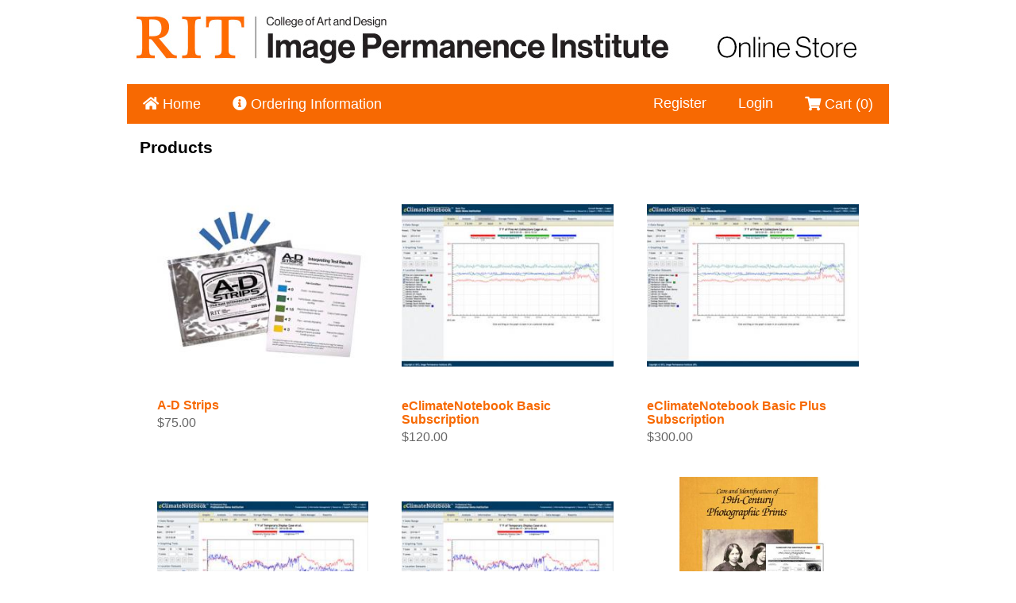

--- FILE ---
content_type: text/html; charset=utf-8
request_url: https://store.imagepermanenceinstitute.org/index.php
body_size: 4192
content:
<!DOCTYPE html PUBLIC "-//W3C//DTD XHTML 1.0 Transitional//EN" "http://www.w3.org/TR/xhtml1/DTD/xhtml1-transitional.dtd">
<html xmlns="http://www.w3.org/1999/xhtml" lang="en" xml:lang="en">
<head>
<meta http-equiv="Content-Type" content="text/html; charset=utf-8" />
  <title>Image Permanence Institute | Products  </title>
  <meta http-equiv="Content-Type" content="text/html; charset=utf-8" />
  <link type="text/css" rel="stylesheet" media="all" href="/sites/default/files/css/css_927750be881ef5f600c645dde1712461.css" />
    <script src="https://cdn.ravenjs.com/3.26.2/raven.min.js" crossorigin="anonymous"></script>
    <script>
        Raven.config('https://6935e870d48e451d9bdc6d07554aab72@sentry.cad.rit.edu/22').install();
    </script>
    <script src="https://kit.fontawesome.com/e5543fdbb4.js" crossorigin="anonymous"></script>
  <script type="text/javascript" src="/sites/default/files/js/js_9e41caaf5b39954f924fe8bc1bebe15a.js"></script>
<script type="text/javascript">
<!--//--><![CDATA[//><!--
jQuery.extend(Drupal.settings, { "basePath": "/", "googleanalytics": { "trackMailto": 1, "trackDownload": 1, "trackDownloadExtensions": "7z|aac|arc|arj|asf|asx|avi|bin|csv|doc|exe|flv|gif|gz|gzip|hqx|jar|jpe?g|js|mp(2|3|4|e?g)|mov(ie)?|msi|msp|pdf|phps|png|ppt|qtm?|ra(m|r)?|sea|sit|tar|tgz|torrent|txt|wav|wma|wmv|wpd|xls|xml|z|zip" }, "lightbox2": { "rtl": 0, "file_path": "/(\\w\\w/)sites/default/files", "default_image": "/sites/all/modules/lightbox2/images/brokenimage.jpg", "border_size": 10, "font_color": "000", "box_color": "fff", "top_position": "", "overlay_opacity": "0.8", "overlay_color": "000", "disable_close_click": 1, "resize_sequence": 0, "resize_speed": 400, "fade_in_speed": 400, "slide_down_speed": 600, "use_alt_layout": 1, "disable_resize": 0, "disable_zoom": 0, "force_show_nav": 0, "show_caption": 0, "loop_items": 1, "node_link_text": "View Image Details", "node_link_target": 0, "image_count": "Image !current of !total", "video_count": "Video !current of !total", "page_count": "Page !current of !total", "lite_press_x_close": "press \x3ca href=\"#\" onclick=\"hideLightbox(); return FALSE;\"\x3e\x3ckbd\x3ex\x3c/kbd\x3e\x3c/a\x3e to close", "download_link_text": "", "enable_login": false, "enable_contact": false, "keys_close": "c x 27", "keys_previous": "p 37", "keys_next": "n 39", "keys_zoom": "z", "keys_play_pause": "32", "display_image_size": "original", "image_node_sizes": "()", "trigger_lightbox_classes": "", "trigger_lightbox_group_classes": "", "trigger_slideshow_classes": "", "trigger_lightframe_classes": "", "trigger_lightframe_group_classes": "", "custom_class_handler": 0, "custom_trigger_classes": "", "disable_for_gallery_lists": true, "disable_for_acidfree_gallery_lists": true, "enable_acidfree_videos": true, "slideshow_interval": 5000, "slideshow_automatic_start": true, "slideshow_automatic_exit": true, "show_play_pause": true, "pause_on_next_click": false, "pause_on_previous_click": true, "loop_slides": false, "iframe_width": 650, "iframe_height": 530, "iframe_border": 0, "enable_video": 0 }, "nice_menus_options": { "delay": 800, "speed": 1 } });
//--><!]]>
</script>
  <script type="text/javascript"> </script>
      <style type="text/css">
    #page {
      width : 960px;
    }
    </style>
        <style type="text/css">
    body.sidebar-left #main {
      margin-left: -210px;
    }
    body.sidebars #main {
      margin-left: -210px;
    }
    body.sidebar-left #squeeze {
      margin-left: 210px;
    }
    body.sidebars #squeeze {
      margin-left: 210px;
    }
    #sidebar-left {
      width: 210px;
    }
    </style>
        <style type="text/css">
    body.sidebar-right #main {
      margin-right: -210px;
    }
    body.sidebars #main {
      margin-right: -210px;
    }
    body.sidebar-right #squeeze {
      margin-right: 210px;
    }
    body.sidebars #squeeze {
      margin-right: 210px;
    }
    #sidebar-right {
      width: 210px;
    }
    </style>
        <style type="text/css">
    body {
      font-family : Arial, Verdana, sans-serif;
    }
    </style>
      <!--[if lte IE 6]>
<script type="text/javascript">
    $(document).ready(function(){
        $(document).pngFix();
    });
</script>
<![endif]-->
        <style type="text/css">
    img#logo {
      width : 960px;
      height: 90px;
    }
    </style>
  <!--[if IE]>
<style type="text/css" media="all">@import "/sites/all/themes/newsflash/css/ie.css";</style>
<![endif]-->
    <script type="text/javascript" src="https://store.imagepermanenceinstitute.org/sites/all/themes/newsflash/js/pickstyle.js"></script>
  <script type="text/javascript" src="https://store.imagepermanenceinstitute.org/sites/all/themes/newsflash/js/jq_lightbox.js"></script>
  <script type="text/javascript" src="https://store.imagepermanenceinstitute.org/sites/all/themes/newsflash/js/tax_exempt.js?20130530_2"></script>
  <script type="text/javascript" src="https://store.imagepermanenceinstitute.org/sites/all/themes/newsflash/js/comp.js"></script>
  <script type="text/javascript" src="https://store.imagepermanenceinstitute.org/sites/all/themes/newsflash/js/jq_login.js"></script>
  <script type="text/javascript" src="https://store.imagepermanenceinstitute.org/sites/all/themes/newsflash/js/jquery.tooltip.js"></script>
  <script type="text/javascript" src="https://store.imagepermanenceinstitute.org/sites/all/themes/newsflash/js/ipi.js"></script>
  <link href="https://store.imagepermanenceinstitute.org/sites/all/themes/newsflash/css/new_comp.css" rel="stylesheet" type="text/css"></link>
  <link href="https://store.imagepermanenceinstitute.org/sites/all/themes/newsflash/css/jq_lightbox.css" rel="stylesheet" type="text/css"></link>
  <link href="https://store.imagepermanenceinstitute.org/sites/all/themes/newsflash/css/jquery.tooltip.css" rel="stylesheet" type="text/css"></link>
</head>
<body style="padding-top: 0;">

<!-- Begin Holiday Closure Update Banner -->
<!--
<div style="background-color: #F6BE00;padding: 1rem;margin-bottom: 1.25rem;">
    <div style="
    width: 960px;
    margin: 0 auto;
    display: flex;
    align-items: center;
    justify-content: center;
">
        <i class="far fa-exclamation-circle fa-3x" aria-hidden="true" style="
    margin-right: 0.5rem;
"></i>

        <h5 style="
    font-size: 1.25rem;
    margin: 0;
">IPI will be closed for the holidays starting on December 23, 2021 and will not be fulfilling orders until we return on January 3, 2022. We apologize for any inconvenience.</h5>

    </div>
</div>
-->
<!-- End Holiday Closure Update Banner -->

  
<div id="page">
    <div id="header" class="clear-block">
      <div id="logo-title">
                              <a href="/" title="Home"> <img src="/sites/default/files/newsflash_logo2.jpg" alt="Home" id="logo" /> </a>
                        </div><!-- /logo-title -->
      <div id="name-and-slogan">
                      </div><!-- /name-and-slogan -->
                          <div id="primarymenu">
                                                            </div>
      
        <div style="clear:both"></div>

        <div class="new-nav-bar">
            <ul class="nav">
                <li class="nav-item">
                    <a class="nav-link" href="/"><i class="fas fa-home"></i> Home</a>
                </li>
                <li class="nav-item">
                    <a class="nav-link" href="/store/ordering-information"><i class="fas fa-info-circle"></i> Ordering Information</a>
                </li>
                                <li class="nav-item" style="margin-left:auto;">
                    <a class="nav-link" href="/user/register">Register</a>
                </li>
                <li class="nav-item">
                    <a class="nav-link" href="/user">Login</a>
                </li>
                                <li class="nav-item">
                    <a class="nav-link" href="/cart"><i class="fas fa-shopping-cart"></i> Cart (0)</a>
                </li>

            </ul>


        </div>

    </div><!-- /header -->
            <div id="middlecontainer">
            <div id="main">
        <div id="squeeze">


                                                      <div id="mission"><br />
</div>
                    <div id="squeeze-content">
            <div id="inner-content">
                           <h1 class="title">Products</h1>
              <div class="tabs"></div>
                                          <script type="text/javascript">$("#cart").show();</script><div class="category-grid-products"><table><tr><td><span class="catalog-grid-image"><a href="/products/d-strips"><img src="https://store.imagepermanenceinstitute.org/sites/default/files/imagecache/product_list/AD_strips.jpg" alt="A-D Strips" title="A-D Strips" width="300" height="225" class="imagecache imagecache-product_list"/></a></span><span class="catalog-grid-title"><a href="/products/d-strips">A-D Strips</a></span><span class="catalog-grid-sell-price"><span class="uc-price">$75.00</span></span></td><td><span class="catalog-grid-image"><a href="/eclimatenotebook-basic-subscription"><img src="https://store.imagepermanenceinstitute.org/sites/default/files/imagecache/product_list/cnb_basic_levels_product_0.jpg" alt="eClimateNotebook Basic Subscription" title="eClimateNotebook Basic Subscription" width="300" height="230" class="imagecache imagecache-product_list"/></a></span><span class="catalog-grid-title"><a href="/eclimatenotebook-basic-subscription">eClimateNotebook Basic Subscription</a></span><span class="catalog-grid-sell-price"><span class="uc-price">$120.00</span></span></td><td><span class="catalog-grid-image"><a href="/eclimatenotebook-basic-plus-subscription"><img src="https://store.imagepermanenceinstitute.org/sites/default/files/imagecache/product_list/cnb_basic_levels_product.jpg" alt="eClimateNotebook Basic Plus Subscription" title="eClimateNotebook Basic Plus Subscription" width="300" height="230" class="imagecache imagecache-product_list"/></a></span><span class="catalog-grid-title"><a href="/eclimatenotebook-basic-plus-subscription">eClimateNotebook Basic Plus Subscription</a></span><span class="catalog-grid-sell-price"><span class="uc-price">$300.00</span></span></td></tr><tr><td><span class="catalog-grid-image"><a href="/eclimatenotebook-professional-subscription"><img src="https://store.imagepermanenceinstitute.org/sites/default/files/imagecache/product_list/ecnb_professional_levels_product_0.jpg" alt="eClimateNotebook Professional Subscription" title="eClimateNotebook Professional Subscription" width="300" height="230" class="imagecache imagecache-product_list"/></a></span><span class="catalog-grid-title"><a href="/eclimatenotebook-professional-subscription">eClimateNotebook Professional Subscription</a></span><span class="catalog-grid-sell-price"><span class="uc-price">$600.00</span></span></td><td><span class="catalog-grid-image"><a href="/eclimatenotebook-professional-plus-subscription"><img src="https://store.imagepermanenceinstitute.org/sites/default/files/imagecache/product_list/ecnb_professional_levels_product.jpg" alt="eClimateNotebook Professional Plus Subscription" title="eClimateNotebook Professional Plus Subscription" width="300" height="230" class="imagecache imagecache-product_list"/></a></span><span class="catalog-grid-title"><a href="/eclimatenotebook-professional-plus-subscription">eClimateNotebook Professional Plus Subscription</a></span><span class="catalog-grid-sell-price"><span class="uc-price">$900.00</span></span></td><td><span class="catalog-grid-image"><a href="/care-id-photographic-prints"><img src="https://store.imagepermanenceinstitute.org/sites/default/files/imagecache/product_list/careid_book_cover_insert.jpg" alt="Care and Identification of 19th-Century Photographic Prints" title="Care and Identification of 19th-Century Photographic Prints" width="300" height="434" class="imagecache imagecache-product_list"/></a></span><span class="catalog-grid-title"><a href="/care-id-photographic-prints">Care and Identification of 19th-Century Photographic Prints</a></span><span class="catalog-grid-sell-price"><span class="uc-price">$60.00</span></span></td></tr><tr><td><span class="catalog-grid-image"><a href="/media-storage-quick-reference"><img src="https://store.imagepermanenceinstitute.org/sites/default/files/imagecache/product_list/MSQR_2nd_Edition_Product.jpg" alt="IPI Media Storage Quick Reference" title="IPI Media Storage Quick Reference" width="300" height="359" class="imagecache imagecache-product_list"/></a></span><span class="catalog-grid-title"><a href="/media-storage-quick-reference">IPI Media Storage Quick Reference</a></span><span class="catalog-grid-sell-price"><span class="uc-price">$50.00</span></span></td><td><span class="catalog-grid-image"><a href="/sustainable-preservation-practices-guidebook"><img src="https://store.imagepermanenceinstitute.org/sites/default/files/imagecache/product_list/sustainablepreservation_book_cover_shopcart.jpg" alt="IPI’s Guide to Sustainable Preservation Practices for Managing Storage Environments" title="IPI’s Guide to Sustainable Preservation Practices for Managing Storage Environments" width="300" height="390" class="imagecache imagecache-product_list"/></a></span><span class="catalog-grid-title"><a href="/sustainable-preservation-practices-guidebook">IPI’s Guide to Sustainable Preservation Practices for Managing Storage Environments</a></span><span class="catalog-grid-sell-price"><span class="uc-price">$25.00</span></span></td><td><span class="catalog-grid-image"><a href="/new-tools-preservation"><img src="https://store.imagepermanenceinstitute.org/sites/default/files/imagecache/product_list/new_tools_for_preservation.jpg" alt="New Tools for Preservation" title="New Tools for Preservation" width="300" height="398" class="imagecache imagecache-product_list"/></a></span><span class="catalog-grid-title"><a href="/new-tools-preservation">New Tools for Preservation</a></span><span class="catalog-grid-sell-price"><span class="uc-price">$25.00</span></span></td></tr><tr><td><span class="catalog-grid-image"><a href="/pem2-usb-flash-drive"><img src="https://store.imagepermanenceinstitute.org/sites/default/files/imagecache/product_list/usb_drive_rit_ipi_sm.jpg" alt="PEM2 USB Flash Drive" title="PEM2 USB Flash Drive" width="300" height="201" class="imagecache imagecache-product_list"/></a></span><span class="catalog-grid-title"><a href="/pem2-usb-flash-drive">PEM2 USB Flash Drive</a></span><span class="catalog-grid-sell-price"><span class="uc-price">$25.00</span></span></td><td><span class="catalog-grid-image"><a href="/permanent-images-memoir"><img src="https://store.imagepermanenceinstitute.org/sites/default/files/imagecache/product_list/adelstein_book_cover_full.jpg" alt="Permanent Images: A Personal and Technical Memoir" title="Permanent Images: A Personal and Technical Memoir" width="300" height="458" class="imagecache imagecache-product_list"/></a></span><span class="catalog-grid-title"><a href="/permanent-images-memoir">Permanent Images: A Personal and Technical Memoir</a></span><span class="catalog-grid-sell-price"><span class="uc-price">$50.00</span></span></td><td><span class="catalog-grid-image"><a href="/atlas-water-damage-inkjet-printed-fine-art"><img src="https://store.imagepermanenceinstitute.org/sites/default/files/imagecache/product_list/atlas_water_damage_cover_store.jpg" alt="The Atlas of Water Damage on Inkjet-printed Fine Art" title="The Atlas of Water Damage on Inkjet-printed Fine Art" width="300" height="300" class="imagecache imagecache-product_list"/></a></span><span class="catalog-grid-title"><a href="/atlas-water-damage-inkjet-printed-fine-art">The Atlas of Water Damage on Inkjet-printed Fine Art</a></span><span class="catalog-grid-sell-price"><span class="uc-price">$25.00</span></span></td></tr></table></div>                                        </div><!-- /inner-content -->
          </div><!-- /squeeze-content -->
                  </div><!-- /squeeze -->
      </div><!-- /main -->
          </div><!-- /middle-container -->
    <div style="clear:both"></div>
            <div id="footer">
                    <div id="footer-message">&copy; <script type="text/javascript">document.write(new Date().getFullYear());</script>, Image Permanence Institute, Rochester Institute of Technology<br /><br />
70 Lomb Memorial Drive, Rochester, NY 14623-5604&nbsp;&nbsp; |&nbsp;&nbsp; Phone: (585) 475-5199&nbsp;&nbsp; |&nbsp; Email: ipiwww@rit.edu</div>
            <!--      <a href="http://www.roopletheme.com" title="RoopleTheme!"><img src="/sites/all/themes/newsflash/images/blue/RoopleThemeLogo.png" alt="RoopleTheme!"/></a>
 -->    </div><!-- /footer -->
  <div style="clear:both"></div>
  <script type="text/javascript">
<!--//--><![CDATA[//><!--
var _gaq = _gaq || [];_gaq.push(["_setAccount", "UA-1096331-3"]);_gaq.push(["_trackPageview"]);(function() {var ga = document.createElement("script");ga.type = "text/javascript";ga.async = true;ga.src = ("https:" == document.location.protocol ? "https://ssl" : "http://www") + ".google-analytics.com/ga.js";var s = document.getElementsByTagName("script")[0];s.parentNode.insertBefore(ga, s);})();
//--><!]]>
</script>
  </div> <!-- /page -->
</body>
</html>


--- FILE ---
content_type: text/css
request_url: https://store.imagepermanenceinstitute.org/sites/default/files/css/css_927750be881ef5f600c645dde1712461.css
body_size: 12892
content:
.uc-discounts-cart-pane-container{border-left:1px solid #BBBBBB;border-right:1px solid #BBBBBB;border-bottom:1px solid #BBBBBB;text-align:right;width:100%;}.uc-discounts-cart-pane-table{text-align:right;width:100%;}.uc-discounts-cart-pane-table-cell{width:100%;}table.uc-discounts td.date,table.uc-discounts td.operations{white-space:nowrap;}table.uc-discounts td.operations a{padding-right:5px;}table.uc-discounts td.numeric{text-align:center;}table.uc-discounts td.is_inactive,table.uc-discounts td.is_active{text-align:center;font-weight:bold;color:green;}table.uc-discounts td.is_inactive{color:red;}code.uc-discounts-generated-codes{display:block;background:#eee;border:1px solid #333;white-space:pre;}

.book-navigation .menu{border-top:1px solid #888;padding:1em 0 0 3em;}.book-navigation .page-links{border-top:1px solid #888;border-bottom:1px solid #888;text-align:center;padding:0.5em;}.book-navigation .page-previous{text-align:left;width:42%;display:block;float:left;}.book-navigation .page-up{margin:0 5%;width:4%;display:block;float:left;}.book-navigation .page-next{text-align:right;width:42%;display:block;float:right;}#book-outline{min-width:56em;}.book-outline-form .form-item{margin-top:0;margin-bottom:0;}#edit-book-bid-wrapper .description{clear:both;}#book-admin-edit select{margin-right:24px;}#book-admin-edit select.progress-disabled{margin-right:0;}#book-admin-edit tr.ahah-new-content{background-color:#ffd;}#book-admin-edit .form-item{float:left;}

.node-unpublished{background-color:#fff4f4;}.preview .node{background-color:#ffffea;}#node-admin-filter ul{list-style-type:none;padding:0;margin:0;width:100%;}#node-admin-buttons{float:left;margin-left:0.5em;clear:right;}td.revision-current{background:#ffc;}.node-form .form-text{display:block;width:95%;}.node-form .container-inline .form-text{display:inline;width:auto;}.node-form .standard{clear:both;}.node-form textarea{display:block;width:95%;}.node-form .attachments fieldset{float:none;display:block;}.terms-inline{display:inline;}


fieldset{margin-bottom:1em;padding:.5em;}form{margin:0;padding:0;}hr{height:1px;border:1px solid gray;}img{border:0;}table{border-collapse:collapse;}th{text-align:left;padding-right:1em;border-bottom:3px solid #ccc;}.clear-block:after{content:".";display:block;height:0;clear:both;visibility:hidden;}.clear-block{display:inline-block;}/*_\*/
* html .clear-block{height:1%;}.clear-block{display:block;}/* End hide from IE-mac */



body.drag{cursor:move;}th.active img{display:inline;}tr.even,tr.odd{background-color:#eee;border-bottom:1px solid #ccc;padding:0.1em 0.6em;}tr.drag{background-color:#fffff0;}tr.drag-previous{background-color:#ffd;}td.active{background-color:#ddd;}td.checkbox,th.checkbox{text-align:center;}tbody{border-top:1px solid #ccc;}tbody th{border-bottom:1px solid #ccc;}thead th{text-align:left;padding-right:1em;border-bottom:3px solid #ccc;}.breadcrumb{padding-bottom:.5em}div.indentation{width:20px;height:1.7em;margin:-0.4em 0.2em -0.4em -0.4em;padding:0.42em 0 0.42em 0.6em;float:left;}div.tree-child{background:url(/misc/tree.png) no-repeat 11px center;}div.tree-child-last{background:url(/misc/tree-bottom.png) no-repeat 11px center;}div.tree-child-horizontal{background:url(/misc/tree.png) no-repeat -11px center;}.error{color:#e55;}div.error{border:1px solid #d77;}div.error,tr.error{background:#fcc;color:#200;padding:2px;}.warning{color:#e09010;}div.warning{border:1px solid #f0c020;}div.warning,tr.warning{background:#ffd;color:#220;padding:2px;}.ok{color:#008000;}div.ok{border:1px solid #00aa00;}div.ok,tr.ok{background:#dfd;color:#020;padding:2px;}.item-list .icon{color:#555;float:right;padding-left:0.25em;clear:right;}.item-list .title{font-weight:bold;}.item-list ul{margin:0 0 0.75em 0;padding:0;}.item-list ul li{margin:0 0 0.25em 1.5em;padding:0;list-style:disc;}ol.task-list li.active{font-weight:bold;}.form-item{margin-top:1em;margin-bottom:1em;}tr.odd .form-item,tr.even .form-item{margin-top:0;margin-bottom:0;white-space:nowrap;}tr.merge-down,tr.merge-down td,tr.merge-down th{border-bottom-width:0 !important;}tr.merge-up,tr.merge-up td,tr.merge-up th{border-top-width:0 !important;}.form-item input.error,.form-item textarea.error,.form-item select.error{border:2px solid red;}.form-item .description{font-size:0.85em;}.form-item label{display:block;font-weight:bold;}.form-item label.option{display:inline;font-weight:normal;}.form-checkboxes,.form-radios{margin:1em 0;}.form-checkboxes .form-item,.form-radios .form-item{margin-top:0.4em;margin-bottom:0.4em;}.marker,.form-required{color:#f00;}.more-link{text-align:right;}.more-help-link{font-size:0.85em;text-align:right;}.nowrap{white-space:nowrap;}.item-list .pager{clear:both;text-align:center;}.item-list .pager li{background-image:none;display:inline;list-style-type:none;padding:0.5em;}.pager-current{font-weight:bold;}.tips{margin-top:0;margin-bottom:0;padding-top:0;padding-bottom:0;font-size:0.9em;}dl.multiselect dd.b,dl.multiselect dd.b .form-item,dl.multiselect dd.b select{font-family:inherit;font-size:inherit;width:14em;}dl.multiselect dd.a,dl.multiselect dd.a .form-item{width:10em;}dl.multiselect dt,dl.multiselect dd{float:left;line-height:1.75em;padding:0;margin:0 1em 0 0;}dl.multiselect .form-item{height:1.75em;margin:0;}.container-inline div,.container-inline label{display:inline;}ul.primary{border-collapse:collapse;padding:0 0 0 1em;white-space:nowrap;list-style:none;margin:5px;height:auto;line-height:normal;border-bottom:1px solid #bbb;}ul.primary li{display:inline;}ul.primary li a{background-color:#ddd;border-color:#bbb;border-width:1px;border-style:solid solid none solid;height:auto;margin-right:0.5em;padding:0 1em;text-decoration:none;}ul.primary li.active a{background-color:#fff;border:1px solid #bbb;border-bottom:#fff 1px solid;}ul.primary li a:hover{background-color:#eee;border-color:#ccc;border-bottom-color:#eee;}ul.secondary{border-bottom:1px solid #bbb;padding:0.5em 1em;margin:5px;}ul.secondary li{display:inline;padding:0 1em;border-right:1px solid #ccc;}ul.secondary a{padding:0;text-decoration:none;}ul.secondary a.active{border-bottom:4px solid #999;}#autocomplete{position:absolute;border:1px solid;overflow:hidden;z-index:100;}#autocomplete ul{margin:0;padding:0;list-style:none;}#autocomplete li{background:#fff;color:#000;white-space:pre;cursor:default;}#autocomplete li.selected{background:#0072b9;color:#fff;}html.js input.form-autocomplete{background-image:url(/misc/throbber.gif);background-repeat:no-repeat;background-position:100% 2px;}html.js input.throbbing{background-position:100% -18px;}html.js fieldset.collapsed{border-bottom-width:0;border-left-width:0;border-right-width:0;margin-bottom:0;height:1em;}html.js fieldset.collapsed *{display:none;}html.js fieldset.collapsed legend{display:block;}html.js fieldset.collapsible legend a{padding-left:15px;background:url(/misc/menu-expanded.png) 5px 75% no-repeat;}html.js fieldset.collapsed legend a{background-image:url(/misc/menu-collapsed.png);background-position:5px 50%;}* html.js fieldset.collapsed legend,* html.js fieldset.collapsed legend *,* html.js fieldset.collapsed table *{display:inline;}html.js fieldset.collapsible{position:relative;}html.js fieldset.collapsible legend a{display:block;}html.js fieldset.collapsible .fieldset-wrapper{overflow:auto;}.resizable-textarea{width:95%;}.resizable-textarea .grippie{height:9px;overflow:hidden;background:#eee url(/misc/grippie.png) no-repeat center 2px;border:1px solid #ddd;border-top-width:0;cursor:s-resize;}html.js .resizable-textarea textarea{margin-bottom:0;width:100%;display:block;}.draggable a.tabledrag-handle{cursor:move;float:left;height:1.7em;margin:-0.4em 0 -0.4em -0.5em;padding:0.42em 1.5em 0.42em 0.5em;text-decoration:none;}a.tabledrag-handle:hover{text-decoration:none;}a.tabledrag-handle .handle{margin-top:4px;height:13px;width:13px;background:url(/misc/draggable.png) no-repeat 0 0;}a.tabledrag-handle-hover .handle{background-position:0 -20px;}.joined + .grippie{height:5px;background-position:center 1px;margin-bottom:-2px;}.teaser-checkbox{padding-top:1px;}div.teaser-button-wrapper{float:right;padding-right:5%;margin:0;}.teaser-checkbox div.form-item{float:right;margin:0 5% 0 0;padding:0;}textarea.teaser{display:none;}html.js .no-js{display:none;}.progress{font-weight:bold;}.progress .bar{background:#fff url(/misc/progress.gif);border:1px solid #00375a;height:1.5em;margin:0 0.2em;}.progress .filled{background:#0072b9;height:1em;border-bottom:0.5em solid #004a73;width:0%;}.progress .percentage{float:right;}.progress-disabled{float:left;}.ahah-progress{float:left;}.ahah-progress .throbber{width:15px;height:15px;margin:2px;background:transparent url(/misc/throbber.gif) no-repeat 0px -18px;float:left;}tr .ahah-progress .throbber{margin:0 2px;}.ahah-progress-bar{width:16em;}#first-time strong{display:block;padding:1.5em 0 .5em;}tr.selected td{background:#ffc;}table.sticky-header{margin-top:0;background:#fff;}#clean-url.install{display:none;}html.js .js-hide{display:none;}#system-modules div.incompatible{font-weight:bold;}#system-themes-form div.incompatible{font-weight:bold;}span.password-strength{visibility:hidden;}input.password-field{margin-right:10px;}div.password-description{padding:0 2px;margin:4px 0 0 0;font-size:0.85em;max-width:500px;}div.password-description ul{margin-bottom:0;}.password-parent{margin:0 0 0 0;}input.password-confirm{margin-right:10px;}.confirm-parent{margin:5px 0 0 0;}span.password-confirm{visibility:hidden;}span.password-confirm span{font-weight:normal;}

ul.menu{list-style:none;border:none;text-align:left;}ul.menu li{margin:0 0 0 0.5em;}li.expanded{list-style-type:circle;list-style-image:url(/misc/menu-expanded.png);padding:0.2em 0.5em 0 0;margin:0;}li.collapsed{list-style-type:disc;list-style-image:url(/misc/menu-collapsed.png);padding:0.2em 0.5em 0 0;margin:0;}li.leaf{list-style-type:square;list-style-image:url(/misc/menu-leaf.png);padding:0.2em 0.5em 0 0;margin:0;}li a.active{color:#000;}td.menu-disabled{background:#ccc;}ul.links{margin:0;padding:0;}ul.links.inline{display:inline;}ul.links li{display:inline;list-style-type:none;padding:0 0.5em;}.block ul{margin:0;padding:0 0 0.25em 1em;}

#permissions td.module{font-weight:bold;}#permissions td.permission{padding-left:1.5em;}#access-rules .access-type,#access-rules .rule-type{margin-right:1em;float:left;}#access-rules .access-type .form-item,#access-rules .rule-type .form-item{margin-top:0;}#access-rules .mask{clear:both;}#user-login-form{text-align:center;}#user-admin-filter ul{list-style-type:none;padding:0;margin:0;width:100%;}#user-admin-buttons{float:left;margin-left:0.5em;clear:right;}#user-admin-settings fieldset .description{font-size:0.85em;padding-bottom:.5em;}.profile{clear:both;margin:1em 0;}.profile .picture{float:right;margin:0 1em 1em 0;}.profile h3{border-bottom:1px solid #ccc;}.profile dl{margin:0 0 1.5em 0;}.profile dt{margin:0 0 0.2em 0;font-weight:bold;}.profile dd{margin:0 0 1em 0;}



.field .field-label,.field .field-label-inline,.field .field-label-inline-first{font-weight:bold;}.field .field-label-inline,.field .field-label-inline-first{display:inline;}.field .field-label-inline{visibility:hidden;}.node-form .content-multiple-table td.content-multiple-drag{width:30px;padding-right:0;}.node-form .content-multiple-table td.content-multiple-drag a.tabledrag-handle{padding-right:.5em;}.node-form .content-add-more .form-submit{margin:0;}.node-form .number{display:inline;width:auto;}.node-form .text{width:auto;}.form-item #autocomplete .reference-autocomplete{white-space:normal;}.form-item #autocomplete .reference-autocomplete label{display:inline;font-weight:normal;}#content-field-overview-form .advanced-help-link,#content-display-overview-form .advanced-help-link{margin:4px 4px 0 0;}#content-field-overview-form .label-group,#content-display-overview-form .label-group,#content-copy-export-form .label-group{font-weight:bold;}table#content-field-overview .label-add-new-field,table#content-field-overview .label-add-existing-field,table#content-field-overview .label-add-new-group{float:left;}table#content-field-overview tr.content-add-new .tabledrag-changed{display:none;}table#content-field-overview tr.content-add-new .description{margin-bottom:0;}table#content-field-overview .content-new{font-weight:bold;padding-bottom:.5em;}.advanced-help-topic h3,.advanced-help-topic h4,.advanced-help-topic h5,.advanced-help-topic h6{margin:1em 0 .5em 0;}.advanced-help-topic dd{margin-bottom:.5em;}.advanced-help-topic span.code{background-color:#EDF1F3;font-family:"Bitstream Vera Sans Mono",Monaco,"Lucida Console",monospace;font-size:0.9em;padding:1px;}.advanced-help-topic .content-border{border:1px solid #AAA}


.rteindent1{margin-left:40px;}.rteindent2{margin-left:80px;}.rteindent3{margin-left:120px;}.rteindent4{margin-left:160px;}.rteleft{text-align:left;}.rteright{text-align:right;}.rtecenter{text-align:center;}.rtejustify{text-align:justify;}.ibimage_left{float:left;}.ibimage_right{float:right;}table.cke_editor fieldset{padding:0 !important;}.cke_editor{display:table !important;}.cke_editor,#ie#bug{display:inline-table !important;}.cke_panel_listItem{background-image:none;padding-left:0;}tbody{border:0;}form#ckeditor-admin-profile-form textarea#edit-toolbar,form#ckeditor-admin-global-profile-form textarea#edit-toolbar{display:none;}form#ckeditor-admin-profile-form #edit-toolbar + .grippie,form#ckeditor-admin-global-profile-form #edit-toolbar + .grippie{display:none;}div.sortableList{cursor:n-resize;}div.widthMarker{height:20px;border-top:1px dashed #CCC;margin:10px 0px 0px 1px;padding-left:1px;text-align:center;}div.sortableList.group{margin:20px 0px 0px 0px;}div.sortableList div.sortableListDiv{height:30px;margin-bottom:3px;width:900px;}div.sortableList div.sortableListDiv span.sortableListSpan{background-color:#F0F0EE;height:30px;border-right:1px dashed #CCC;display:block;}div.sortableList div.sortableListDiv span.sortableListSpan ul{background:none;width:900px;white-space:nowrap;border:1px solid #CCC;list-style:none;margin:0px;padding:0px 0px 0px 1px;height:30px;}div.sortableList div.sortableListDiv span.sortableListSpan ul li{background:none;list-style:none;cursor:move;height:18px;min-width:18px;padding:2px;}div.sortableList div.sortableListDiv span.sortableListSpan ul li.group{min-width:5px;padding-left:2px;}div.sortableList div.sortableListDiv span.sortableListSpan ul li img{border:0;padding:0;margin:0}li.sortableItem{position:relative;float:left;margin:3px 1px 1px 0px;border:1px solid #CCC;background-color:#F0F0EE;z-index:99;}fieldset#edit-appearance div#groupLayout,div#allButtons{border:0;padding:0 0 0 0;margin:1em 0;overflow:auto;}.cke_browser_ie .cke_panel_block{overflow:hidden !important;}

.container-inline-date{width:auto;clear:both;display:inline-block;vertical-align:top;margin-right:0.5em;}.container-inline-date .form-item{float:none;padding:0;margin:0;}.container-inline-date .form-item .form-item{float:left;}.container-inline-date .form-item,.container-inline-date .form-item input{width:auto;}.container-inline-date .description{clear:both;}.container-inline-date .form-item input,.container-inline-date .form-item select,.container-inline-date .form-item option{margin-right:5px;}.container-inline-date .date-spacer{margin-left:-5px;}.views-right-60 .container-inline-date div{padding:0;margin:0;}.container-inline-date .date-timezone .form-item{float:none;width:auto;clear:both;}#calendar_div,#calendar_div td,#calendar_div th{margin:0;padding:0;}#calendar_div,.calendar_control,.calendar_links,.calendar_header,.calendar{width:185px;border-collapse:separate;margin:0;}.calendar td{padding:0;}span.date-display-single{}span.date-display-start{}span.date-display-end{}span.date-display-separator{}.date-repeat-input{float:left;width:auto;margin-right:5px;}.date-repeat-input select{min-width:7em;}.date-repeat fieldset{clear:both;float:none;}.date-views-filter-wrapper{min-width:250px;}.date-views-filter input{float:left !important;margin-right:2px !important;padding:0 !important;width:12em;min-width:12em;}.date-nav{width:100%;}.date-nav div.date-prev{text-align:left;width:24%;float:left;}.date-nav div.date-next{text-align:right;width:24%;float:right;}.date-nav div.date-heading{text-align:center;width:50%;float:left;}.date-nav div.date-heading h3{margin:0;padding:0;}.date-clear{float:none;clear:both;display:block;}.date-clear-block{float:none;width:auto;clear:both;}.date-clear-block:after{content:" ";display:block;height:0;clear:both;visibility:hidden;}.date-clear-block{display:inline-block;}/*_\*/
 * html .date-clear-block{height:1%;}.date-clear-block{display:block;}/* End hide from IE-mac */

.date-container .date-format-delete{margin-top:1.8em;margin-left:1.5em;float:left;}.date-container .date-format-name{float:left;}.date-container .date-format-type{float:left;padding-left:10px;}.date-container .select-container{clear:left;float:left;}div.date-calendar-day{line-height:1;width:40px;float:left;margin:6px 10px 0 0;background:#F3F3F3;border-top:1px solid #eee;border-left:1px solid #eee;border-right:1px solid #bbb;border-bottom:1px solid #bbb;color:#999;text-align:center;font-family:Georgia,Arial,Verdana,sans;}div.date-calendar-day span{display:block;text-align:center;}div.date-calendar-day span.month{font-size:.9em;background-color:#B5BEBE;color:white;padding:2px;text-transform:uppercase;}div.date-calendar-day span.day{font-weight:bold;font-size:2em;}div.date-calendar-day span.year{font-size:.9em;padding:2px;}
#ui-datepicker-div{font-size:100%;font-family:Verdana,sans-serif;background:#eee;border-right:2px #666 solid;border-bottom:2px #666 solid;z-index:9999;}.ui-datepicker{width:17em;padding:.2em .2em 0;}.ui-datepicker .ui-datepicker-header{position:relative;padding:.2em 0;}.ui-datepicker .ui-datepicker-prev,.ui-datepicker .ui-datepicker-next{position:absolute;top:2px;width:1.8em;height:1.8em;}.ui-datepicker .ui-datepicker-prev-hover,.ui-datepicker .ui-datepicker-next-hover{top:1px;}.ui-datepicker .ui-datepicker-prev{left:2px;}.ui-datepicker .ui-datepicker-next{right:2px;}.ui-datepicker .ui-datepicker-prev-hover{left:1px;}.ui-datepicker .ui-datepicker-next-hover{right:1px;}.ui-datepicker .ui-datepicker-prev span,.ui-datepicker .ui-datepicker-next span{display:block;position:absolute;left:50%;margin-left:-8px;top:50%;margin-top:-8px;}.ui-datepicker .ui-datepicker-title{margin:0 2.3em;line-height:1.8em;text-align:center;}.ui-datepicker .ui-datepicker-title select{float:left;font-size:1em;margin:1px 0;}.ui-datepicker select.ui-datepicker-month-year{width:100%;}.ui-datepicker select.ui-datepicker-month,.ui-datepicker select.ui-datepicker-year{width:49%;}.ui-datepicker .ui-datepicker-title select.ui-datepicker-year{float:right;}.ui-datepicker table{width:100%;font-size:.9em;border-collapse:collapse;margin:0 0 .4em;}.ui-datepicker th{padding:.7em .3em;text-align:center;font-weight:bold;border:0;}.ui-datepicker td{border:0;padding:1px;}.ui-datepicker td span,.ui-datepicker td a{display:block;padding:.2em;text-align:right;text-decoration:none;}.ui-datepicker .ui-datepicker-buttonpane{background-image:none;margin:.7em 0 0 0;padding:0 .2em;border-left:0;border-right:0;border-bottom:0;}.ui-datepicker .ui-datepicker-buttonpane button{float:right;margin:.5em .2em .4em;cursor:pointer;padding:.2em .6em .3em .6em;width:auto;overflow:visible;}.ui-datepicker .ui-datepicker-buttonpane button.ui-datepicker-current{float:left;}.ui-datepicker.ui-datepicker-multi{width:auto;}.ui-datepicker-multi .ui-datepicker-group{float:left;}.ui-datepicker-multi .ui-datepicker-group table{width:95%;margin:0 auto .4em;}.ui-datepicker-multi-2 .ui-datepicker-group{width:50%;}.ui-datepicker-multi-3 .ui-datepicker-group{width:33.3%;}.ui-datepicker-multi-4 .ui-datepicker-group{width:25%;}.ui-datepicker-multi .ui-datepicker-group-last .ui-datepicker-header{border-left-width:0;}.ui-datepicker-multi .ui-datepicker-group-middle .ui-datepicker-header{border-left-width:0;}.ui-datepicker-multi .ui-datepicker-buttonpane{clear:left;}.ui-datepicker-row-break{clear:both;width:100%;}.ui-datepicker-rtl{direction:rtl;}.ui-datepicker-rtl .ui-datepicker-prev{right:2px;left:auto;}.ui-datepicker-rtl .ui-datepicker-next{left:2px;right:auto;}.ui-datepicker-rtl .ui-datepicker-prev:hover{right:1px;left:auto;}.ui-datepicker-rtl .ui-datepicker-next:hover{left:1px;right:auto;}.ui-datepicker-rtl .ui-datepicker-buttonpane{clear:right;}.ui-datepicker-rtl .ui-datepicker-buttonpane button{float:left;}.ui-datepicker-rtl .ui-datepicker-buttonpane button.ui-datepicker-current{float:right;}.ui-datepicker-rtl .ui-datepicker-group{float:right;}.ui-datepicker-rtl .ui-datepicker-group-last .ui-datepicker-header{border-right-width:0;border-left-width:1px;}.ui-datepicker-rtl .ui-datepicker-group-middle .ui-datepicker-header{border-right-width:0;border-left-width:1px;}

.timeEntry_control{vertical-align:middle;margin-left:2px;}* html .timeEntry_control{margin-top:-4px;}



.filefield-icon{margin:0 2px 0 0;}.filefield-element{margin:1em 0;white-space:normal;}.filefield-element .widget-preview{float:left;padding:0 10px 0 0;margin:0 10px 0 0;border-width:0 1px 0 0;border-style:solid;border-color:#CCC;max-width:30%;}.filefield-element .widget-edit{float:left;max-width:70%;}.filefield-element .filefield-preview{width:16em;overflow:hidden;}.filefield-element .widget-edit .form-item{margin:0 0 1em 0;}.filefield-element input.form-submit,.filefield-element input.form-file{margin:0;}.filefield-element input.progress-disabled{float:none;display:inline;}.filefield-element div.ahah-progress,.filefield-element div.throbber{display:inline;float:none;padding:1px 13px 2px 3px;}.filefield-element div.ahah-progress-bar{display:none;margin-top:4px;width:28em;padding:0;}.filefield-element div.ahah-progress-bar div.bar{margin:0;}

abbr.glossary-indicator,acronym.glossary-indicator,sup.glossary-indicator,span.glossary-indicator,a.glossary-indicator,a.glossary-icon,dfn.glossary-indicator,img.glossary-indicator{cursor:help;}span.glossary-term{text-decoration:none;border-bottom:1px dotted;cursor:help;}a.glossary-term{text-decoration:none;border-bottom:1px dotted #080;color:#080;cursor:help;}dl.glossary-list > dt{font-weight:bold;}dl.glossary-list > dd{font-weight:normal;font-size:75%;margin-left:15px;}dl.glossary-list dt.depth1{padding-left:10px;}dl.glossary-list dt.depth2{padding-left:20px;}dl.glossary-list dt.depth3{padding-left:30px;}.glossary-list dt{padding-top:7px;clear:both;}td.glossary-list-description{padding-left:1em !important;font-style:italic;font-size:90%;}a.glossary-edit-term{font-size:75%;font-weight:normal;margin-left:2.0em;}a.glossary-search-term{font-size:75%;font-weight:normal;margin-left:2.0em;}p.glossary-description{margin:0px 2.0em 0.5em 2.0em;text-indent:0;}div.glossary-letter{clear:both;text-align:center;font-size:150%;font-weight:bold;text-transform:uppercase;}.glossary-synonyms{font-style:italic;color:#888888;margin-left:1em;}.glossary-related{font-style:italic;color:green;margin-left:6px;}.glossary-related a{text-decoration:underline;color:green;}.glossary-related a:visited{text-decoration:underline;color:green;}.glossary-related a:link{text-decoration:underline;color:green;}.glossary-links{text-align:center;background-color:#eeeeff;color:#888888;}.glossary-links a{font-size:140%;text-transform:uppercase;}.glossary-alphabar-instructions{font-size:89%;font-style:italic;}.glossary-admin-links{clear:both;margin:0.5em 0 0 3.0em;}.glossary-admin-links li a{padding:5px;}.glossary-list dt img{float:left;}.glossary-list .taxonomy_image_wrapper{width:70px;float:left;}a.clicktip_target{font-style:normal;}span.clicktip_target{font-style:normal;}html > body .hovertip_wrap3{background-color:#ffdab9;border:3px outset #d2691e;}.hovertip h2{margin:0;padding:0;background-color:#D2691E;color:#ffffff;}a.hovertip_target{font-style:normal;border-bottom:3px double #992222;}span.hovertip_target{font-style:normal;border-bottom:3px double #992222;}.glossary_radios .form-radios{margin-top:0;}.glossary_radios .form-item{margin-top:0;margin-bottom:0;}.glossary_checkboxes .form-checkboxes{margin-top:0;}.glossary_checkboxes .form-item{margin-top:0;margin-bottom:0;}.glossary_radios label.option{margin-right:1em;float:left;border:1px dotted #666666;padding:0 4px 1px 0;}.glossary_radios .form-item .description{clear:both;}.glossary_checkboxes label.option{margin-right:1em;float:left;padding:0 4px 1px 0;}.glossary_checkboxes .form-item .description{clear:both;}.glossary-detailed{}.glossary-detailed h2{margin-left:10px;}.glossary-detailed legend{text-indent:0;}.glossary-detailed-link{font-size:89%;text-indent:2em;}.glossary-interval .description{display:block;}.block-glossary{font-size:89%;}.glossary-block-term-name{font-weight:bold;font-size:110%;text-align:center;}span.hovertip img{text-align:left;margin-right:5px;}



#lightbox{position:absolute;top:40px;left:0;width:100%;z-index:100;text-align:center;line-height:0;}#lightbox a img{border:none;}#outerImageContainer{position:relative;background-color:#fff;width:250px;height:250px;margin:0 auto;min-width:240px;overflow:hidden;}#imageContainer,#frameContainer,#modalContainer{padding:10px;}#modalContainer{line-height:1em;overflow:auto;}#loading{height:25%;width:100%;text-align:center;line-height:0;position:absolute;top:40%;left:45%;*left:0%;}#hoverNav{z-index:10;}#imageData>#hoverNav{left:0;}#hoverNav a{outline:none;}#prevLink,#nextLink{width:45px;height:45px;display:block;}#prevLink{left:0;float:left;background:url(/sites/all/modules/lightbox2/images/prev_alt.gif) left 15% no-repeat;}#nextLink{right:0;float:right;background:url(/sites/all/modules/lightbox2/images/next_alt.gif) right 15% no-repeat;}#prevLink:hover,#prevLink:visited:hover{background-position:right 15%;}#nextLink:hover,#nextLink:visited:hover{background-position:left 15%;}#imageDataContainer{font:10px Verdana,Helvetica,sans-serif;background-color:#fff;margin:0 auto;line-height:1.4em;min-width:240px;}#imageData{padding:0 10px;}#imageData #imageDetails{width:70%;margin-right:auto;margin-left:auto;text-align:center;}#imageData #caption{font-weight:bold;}#imageData #numberDisplay{display:block;padding-bottom:1.0em;}#imageData #lightbox2-node-link-text{display:block;padding-bottom:1.0em;}#lightbox2-overlay{position:absolute;top:0;left:0;z-index:90;width:100%;height:500px;background-color:#000;}#overlay_default{opacity:0.6;}#overlay_macff2{background:transparent url(/sites/all/modules/lightbox2/images/overlay.png) repeat;}.clearfix:after{content:".";display:block;height:0;clear:both;visibility:hidden;}* html>body .clearfix{display:inline;width:100%;}* html .clearfix{/*_\*/
  height:1%;/* End hide from IE-mac */}#bottomNavClose{display:block;z-index:200;background:url(/sites/all/modules/lightbox2/images/close.gif) left no-repeat;position:absolute;top:0px;right:0px;height:26px;width:26px;}#bottomNavClose:hover{background-position:right;}#loadingLink{display:block;background:url(/sites/all/modules/lightbox2/images/loading.gif) no-repeat;width:32px;height:32px;}#bottomNavZoom{display:block;background:url(/sites/all/modules/lightbox2/images/expand.gif) no-repeat;width:34px;height:34px;position:absolute;bottom:25px;right:5px;}#bottomNavZoomOut{display:block;background:url(/sites/all/modules/lightbox2/images/contract.gif) no-repeat;width:34px;height:34px;position:absolute;bottom:25px;right:5px;}#lightshowPlay{background:url(/sites/all/modules/lightbox2/images/play.png) no-repeat;display:block;margin-right:auto;margin-left:auto;margin-bottom:5px;height:20px;width:20px;}#lightshowPause{background:url(/sites/all/modules/lightbox2/images/pause.png) no-repeat;display:block;margin-right:auto;margin-left:auto;margin-bottom:5px;height:20px;width:20px;}.lightbox_hide_image{display:none;}#lightboxImage{-ms-interpolation-mode:bicubic;}

.form-item .description{white-space:normal;}.solid-border#quote{margin-top:1em;}.quote-button{cursor:pointer;font-weight:bold;color:rgb(0,0,125);}.quote-error{display:inline;}.quote-notes{margin-left:25px;}.node-form .product-shipping .form-text{display:inline;width:auto;}


.options{display:inline;}table.product_attributes tr.draggable .form-item{display:inline;white-space:normal;}#option-key td:first-child{width:26%;}.combinations td:first-child,.combinations td:first-child + td{width:12%;}


.order-overview-form{float:left;padding:0em 2em 0em 0em;}.order-overview-form .form-item{margin-bottom:0em;}.order-overview-form #uc-order-select-form,.order-overview-form #uc-order-admin-sort-form{margin-bottom:0em;}.uc-orders-table{width:100%;clear:both;}.uc-orders-table thead th{white-space:nowrap;}.uc-orders-table tr.odd:hover,.uc-orders-table tr.even:hover{background-color:#ddd;}.uc-orders-table img{float:left;margin-right:.5em;}.order-admin-icons{margin-left:2px;}.order-admin-icons img{position:relative;top:3px;padding:0px 3px;}.order-pane{border-style:solid;border-color:#bbb;border-width:1px;padding:.5em;margin:.5em;;width:auto;line-height:1.1em;}.order-pane thead{background-color:#ddd;}.order-pane tbody{border-top:0px;}.order-pane-title{font-weight:bold;padding-bottom:.5em;}.pos-left{float:left;}.abs-left{clear:left;}.pos-right{float:right;}.abs-right{float:right;clear:right;}.text-right{text-align:right;}.text-center{text-align:center;}.header-wide{width:80%;}.full-width{width:100%;}.order-pane-table{width:100%;}.order-pane-table thead th{font-weight:bold;background-color:#ddd;border-style:solid;border-width:0px 0px 2px 0px;border-color:#bbb;padding:4px 8px;}.order-pane-table tr{border-style:solid;border-width:0px 0px 1px 0px;border-color:#bbb;}.order-pane-table tr.odd td,.order-pane-table tr.even td{padding:4px 8px;}.order-edit-table{width:auto;}.order-edit-table .oet-label{text-align:right;font-weight:bold;}.order-edit-table .form-item{display:inline;}.address-select-box{background-color:#ddd;border:solid 1px #999;width:auto;padding-left:1em;padding-bottom:1em;margin-bottom:1em;}.customer-select-box{background-color:#ddd;border:solid 1px #999;width:auto;padding:1em;margin-top:1em;}.product-select-box{background-color:#ddd;border:solid 1px #999;width:auto;margin-right:auto;margin-bottom:1em;}.product-select-box2{background-color:#ddd;border:solid 1px #999;width:auto;margin-right:auto;margin-bottom:1em;padding-left:1em;padding-bottom:1em;}.line-item-table{width:100%;}.line-item-table td{padding:2px;}.line-item-table .li-title{width:100%;font-weight:bold;text-align:right;}.line-item-table .li-amount{text-align:right;}.line-item-table .form-item{display:inline;}.order-review-table tbody{border-top:0px;}.order-pane-table .product-description{font-size:.7em;}.order-pane #uc-credit-order-view-form{margin-top:.5em;margin-bottom:0em;}#uc-credit-order-view-form .form-submit{margin:0em;}.order-pane #uc-order-view-update-form{margin-bottom:1em;}.update-controls{padding-top:1em;}.update-controls div{padding-right:1em;}.update-controls div,.update-controls label{display:inline;}.update-controls .form-submit{margin:0em;}.address-select-box #uc-order-address-book-form{margin-bottom:0em;}.order-pane.abs-left .form-submit{margin:0.5em 0.5em 0.5em 0em;}.order-pane #customer-select form{margin-bottom:0em;}


#webform_nid144-pane .description{display:none;}.cart-widget{float:right;vertical-align:middle;text-align:center;padding-top:7px;padding-right:7px;padding-left:7px;padding-bottom:0px;border-top:0}.prod-image-cell{vertical-align:top;text-align:center;padding-left:25px;}.view-cart-link{float:right;clear:right;width:100px;}.product-image{float:right;margin:5px;height:500px;}#edit-qty-wrapper{float:left;margin-bottom:0;margin-top:0;padding:2px;}#edit-qty-wrapper label{display:none;}.form-item label{}.node-add-to-cart{background:transparent url(/sites/all/themes/newsflash/images/add_to_cart.jpg) no-repeat;height:26px;width:106px;border:none;font-size:0px;display:block;line-height:0px;text-indent:-999px;cursor:pointer;}#edit-qty{width:30px;height:18px;border:1px solid black;}.add-to-cart{}.product-body{}.product-info{}.uc-price-display{text-align:left;font-weight:bold;}.display-price{float:right;clear:right;width:100px;text-align:center;font-size:1.3em;font-weight:bold;padding-bottom:4px;padding-left:4px;}.model{display:inline;margin-right:2em;font-weight:bold;}h3.title{margin-top:1em;}.node-form .product-field table{width:auto;margin:0;}.node-form .product-field td{padding:3px 6px 0 0;}.node-form tbody{border:none;margin:0;}.node-form .product-field table .form-item{margin-top:0;margin-bottom:0;}.node-form .product-field .form-text{width:auto;display:inline;}#products-selector table{margin:0em 0em;}#products-selector td{padding:0em .5em;}div#products-selector form{margin-bottom:0em;}#products-selector div.form-item{margin-bottom:.5em;margin-top:.5em;}table.product-list{clear:both;}.add-feature div{padding-right:1em;}.add-feature div,.add-feature label{display:inline;}


.expiration{display:inline;}.expiration .form-item{display:inline;}


.uc-price{white-space:nowrap;}.uc-store-admin-table{margin:1em auto;border:1px dashed #bbb;}.uc-store-admin-table tbody{border-top:0px;}.uc-store-admin-panel{margin:1em;padding:1em;}.uc-store-admin-panel .uc-store-icon{float:left;margin-right:1em;}.uc-store-admin-panel .panel-title{padding-top:4px;font-size:1.5em;width:100%;}.uc-store-admin-panel .panel-show-link a{cursor:pointer;}.uc-customer-table .uc-store-icon{float:left;margin-right:.5em;}.uc-customer-table tr.odd:hover,.uc-customer-table tr.even:hover{background-color:#ddd;}.uc-cust-orders-table tr.odd:hover,.uc-cust-orders-table tr.even:hover{background-color:#ddd;}.uc-cust-orders-table .uc-store-icon{float:left;margin-right:.5em;}#store-footer{width:100%;text-align:center;font-size:x-small;clear:both;}table.section-items{width:auto;}table.section-items td{padding:.25em;}#uc-country-import-form .form-item,#uc-country-import-form .form-item label{display:inline;float:left;margin-right:1em;}#uc-country-import-form .form-submit{float:left;margin-top:1em;}#uc-country-import-form table{clear:left;}.summary-overview{padding:.5em;border:1px dashed #bbb;margin-bottom:-1px;}.summary-title{font-weight:bold;}.summaryOnclick-processed{cursor:pointer;}.summaryOnclick-processed:hover{background-color:#ddd;}.summary-edit-icon{float:left;margin-right:.5em;position:relative;top:2px;}.summaryOnclick-processed .item-list{margin-left:1.75em;}.summaryOnclick-processed .summary-link{display:none;}.ubercart-throbber{background-image:url(/sites/all/modules/ubercart/uc_store/images/throbber.gif);background-repeat:no-repeat;background-position:100% -20px;}.path-admin-store-orders span.icon{background:transparent url(/sites/all/modules/ubercart/uc_store/images/menu_orders.gif) no-repeat !important;}.path-admin-store-customers span.icon{background:transparent url(/sites/all/modules/ubercart/uc_store/images/menu_customers.gif) no-repeat !important;}.path-admin-store-products span.icon{background:transparent url(/sites/all/modules/ubercart/uc_store/images/menu_products.gif) no-repeat !important;}.path-admin-store-settings span.icon{background:transparent url(/sites/all/modules/ubercart/uc_store/images/menu_store_settings.gif) no-repeat !important;}.path-admin-store-attributes span.icon{background:transparent url(/sites/all/modules/ubercart/uc_store/images/menu_store_settings.gif) no-repeat !important;}.path-admin-store-reports span.icon{background:transparent url(/sites/all/modules/ubercart/uc_store/images/menu_reports.gif) no-repeat !important;}.path-admin-store-ca span.icon{background:transparent url(/sites/all/modules/ubercart/uc_store/images/menu_store_settings.gif) no-repeat !important;}.path-admin-store-help span.icon{background:transparent url(/sites/all/modules/ubercart/uc_store/images/menu_help.gif) no-repeat !important;}


.fedex-logo{vertical-align:middle;}




.block-nice_menus{line-height:normal;z-index:10;}ul.nice-menu,ul.nice-menu ul{z-index:5;position:relative;}ul.nice-menu li{position:relative;}ul.nice-menu a{display:block;}ul.nice-menu ul,#header-region ul.nice-menu ul{position:absolute;visibility:hidden;}ul.nice-menu li.over ul{visibility:visible;}ul.nice-menu ul li{display:block;}ul.nice-menu:after{content:".";display:block;height:0;clear:both;visibility:hidden;}ul.nice-menu li:hover ul,ul.nice-menu li.menuparent li:hover ul,ul.nice-menu li.menuparent li.menuparent li:hover ul,ul.nice-menu li.menuparent li.menuparent li.menuparent li:hover ul,ul.nice-menu li.over ul,ul.nice-menu li.menuparent li.over ul,ul.nice-menu li.menuparent li.menuparent li.over ul,ul.nice-menu li.menuparent li.menuparent li.menuparent li.over ul,#header-region ul.nice-menu li:hover ul,#header-region ul.nice-menu li.menuparent li:hover ul,#header-region ul.nice-menu li.menuparent li.menuparent li:hover ul,#header-region ul.nice-menu li.over ul,#header-region ul.nice-menu li.menuparent li.over ul,#header-region ul.nice-menu li.menuparent li.menuparent li.over ul{visibility:visible;}ul.nice-menu li:hover ul ul,ul.nice-menu li:hover ul ul ul,ul.nice-menu li:hover li:hover ul ul,ul.nice-menu li:hover li:hover ul ul ul,ul.nice-menu li:hover li:hover li:hover ul ul,ul.nice-menu li:hover li:hover li:hover ul ul ul,ul.nice-menu li.over ul ul,ul.nice-menu li.over ul ul ul,ul.nice-menu li.over li.over ul ul,ul.nice-menu li.over li.over ul ul ul,ul.nice-menu li.over li.over li.over ul ul,ul.nice-menu li.over li.over li.over ul ul ul,#header-region ul.nice-menu li:hover ul ul,#header-region ul.nice-menu li:hover ul ul ul,#header-region ul.nice-menu li:hover li:hover ul ul,#header-region ul.nice-menu li:hover li:hover ul ul ul,#header-region ul.nice-menu li:hover li:hover li:hover ul ul,#header-region ul.nice-menu li:hover li:hover li:hover ul ul ul,#header-region ul.nice-menu li.over ul ul,#header-region ul.nice-menu li.over ul ul ul,#header-region ul.nice-menu li.over li.over ul ul,#header-region ul.nice-menu li.over li.over ul ul ul,#header-region ul.nice-menu li.over li.over li.over ul ul,#header-region ul.nice-menu li.over li.over li.over ul ul ul{visibility:hidden;}ul.nice-menu li.menuparent ul,#header-region ul.nice-menu li.menuparent ul{overflow:visible !important;}ul.nice-menu li.menuparent ul iframe,#header-region ul.nice-menu li.menuparent ul iframe{display:none;display:block;position:absolute;top:0;left:0;z-index:-1;filter:mask();width:20px;height:20px;}





ul.nice-menu,ul.nice-menu ul{list-style:none;padding:0;margin:0;border-top:1px solid #ccc;}ul.nice-menu li{border:1px solid #ccc;border-top:0;float:left;background-color:#eee;}ul.nice-menu a{padding:0.3em 5px 0.3em 5px;}ul.nice-menu ul{top:1.8em;left:-1px;border:0;border-top:1px solid #ccc;margin-right:0;}ul.nice-menu ul li{width:12.5em;}ul.nice-menu-right,ul.nice-menu-left,ul.nice-menu-right li,ul.nice-menu-left li{width:12.5em;}ul.nice-menu-right ul{width:12.5em;left:12.5em;top:-1px;}ul.nice-menu-right ul ul{width:12.5em;left:12.5em;top:-1px;}ul.nice-menu-right li.menuparent,ul.nice-menu-right li li.menuparent{background:#eee url(/sites/default/modules/nice_menus/arrow-right.png) right center no-repeat;}ul.nice-menu-right li.menuparent:hover,ul.nice-menu-right li li.menuparent:hover{background:#ccc url(/sites/default/modules/nice_menus/arrow-right.png) right center no-repeat;}ul.nice-menu-left li ul{width:12.5em;left:-12.65em;top:-1px;}ul.nice-menu-left li ul li ul{width:12.5em;left:-12.65em;top:-1px;}ul.nice-menu-left li.menuparent,ul.nice-menu-left li li.menuparent{background:#eee url(/sites/default/modules/nice_menus/arrow-left.png) left center no-repeat;}ul.nice-menu-left li.menuparent:hover,ul.nice-menu-left li li.menuparent:hover{background:#ccc url(/sites/default/modules/nice_menus/arrow-left.png) left center no-repeat;}ul.nice-menu-left a,ul.nice-menu-left ul a{padding-left:14px;}ul.nice-menu-down{float:left;border:0;}ul.nice-menu-down li{border-top:1px solid #ccc;}ul.nice-menu-down li li{border-top:0;}ul.nice-menu-down ul{left:0;}ul.nice-menu-down ul li{clear:both;}ul.nice-menu-down li ul li ul{left:12.5em;top:-1px;}ul.nice-menu-down .menuparent a{padding-right:15px;}ul.nice-menu-down li.menuparent{background:#eee url(/sites/default/modules/nice_menus/arrow-down.png) right center no-repeat;}ul.nice-menu-down li.menuparent:hover{background:#ccc url(/sites/default/modules/nice_menus/arrow-down.png) right center no-repeat;}ul.nice-menu-down li li.menuparent{background:#eee url(/sites/default/modules/nice_menus/arrow-right.png) right center no-repeat;}ul.nice-menu-down li li.menuparent:hover{background:#ccc url(/sites/default/modules/nice_menus/arrow-right.png) right center no-repeat;}ul.nice-menu li{margin:0;padding-left:0;background-image:none;}#header-region ul.nice-menu li{margin:0;padding-top:0.1em;padding-bottom:0.1em;background:#eee;}#header-region ul.nice-menu ul{top:1.8em;left:-1px;border:0;border-top:1px solid #ccc;margin-right:0;}#header-region ul.nice-menu ul{top:1.7em;}#header-region ul.nice-menu-down li ul li ul{left:12.5em;top:-1px;}#header-region ul.nice-menu-down li.menuparent{background:#eee url(/sites/default/modules/nice_menus/arrow-down.png) right center no-repeat;}#header-region ul.nice-menu-down li.menuparent:hover{background:#ccc url(/sites/default/modules/nice_menus/arrow-down.png) right center no-repeat;}#header-region ul.nice-menu-down li li.menuparent{background:#eee url(/sites/default/modules/nice_menus/arrow-right.png) right center no-repeat;}#header-region ul.nice-menu-down li li.menuparent:hover{background:#ccc url(/sites/default/modules/nice_menus/arrow-right.png) right center no-repeat;}

.farbtastic{position:relative;}.farbtastic *{position:absolute;cursor:crosshair;}.farbtastic,.farbtastic .wheel{width:195px;height:195px;}.farbtastic .color,.farbtastic .overlay{top:47px;left:47px;width:101px;height:101px;}.farbtastic .wheel{background:url(/misc/farbtastic/wheel.png) no-repeat;width:195px;height:195px;}.farbtastic .overlay{background:url(/misc/farbtastic/mask.png) no-repeat;}.farbtastic .marker{width:17px;height:17px;margin:-8px 0 0 -8px;overflow:hidden;background:url(/misc/farbtastic/marker.png) no-repeat;}

.calendar-calendar tr.odd,.calendar-calendar tr.even{background-color:#fff;}.calendar-calendar table{border-collapse:collapse;border-spacing:0;margin:0 auto;padding:0;width:100%;}.calendar-calendar .month-view table{border:none;padding:0;margin:0;width:100%;}.calendar-calendar .year-view td{width:32%;padding:1px;border:none;}.calendar-calendar .year-view td table td{width:13%;padding:0;}.calendar-calendar tr{padding:0;margin:0;background-color:white;}.calendar-calendar th{color:#fff;background-color:#ccc;text-align:center;margin:0;}.calendar-calendar th a{font-weight:bold;color:#fff;background-color:#ccc;}.calendar-calendar td{width:12%;min-width:12%;border:1px solid #ccc;color:#777;text-align:right;vertical-align:top;margin:0;padding:0;}.calendar-calendar .mini{border:none;}.calendar-calendar td.week{width:1%;min-width:1%;}.calendar-calendar .week{clear:both;font-style:normal;color:#555;font-size:0.8em;}.calendar-calendar .week a{font-weight:normal;}.calendar-calendar .inner{min-height:5em;height:auto !important;height:5em;padding:0;margin:0;}.calendar-calendar .inner div{padding:0;margin:0;}.calendar-calendar .inner p{padding:0 0 .8em 0;margin:0;}.calendar-calendar td a{font-weight:bold;text-decoration:none;}.calendar-calendar td a:hover{text-decoration:underline;}.calendar-calendar td.year,.calendar-calendar td.month{text-align:center;}.calendar-calendar th.days{color:#ccc;background-color:#224;text-align:center;padding:1px;margin:0;}.calendar-calendar div.day{float:right;text-align:center;padding:0.125em 0.25em 0 0.25em;margin:0;background-color:#f3f3f3;border:1px solid gray;border-width:0 0 1px 1px;clear:both;width:1.5em;}.calendar-calendar div.calendar{background-color:#fff;border:solid 1px #ddd;text-align:left;margin:0 .25em .25em 0;width:96%;float:right;clear:both;}.calendar-calendar .day-view div.calendar{float:none;width:98%;margin:1% 1% 0 1%;}.calendar-calendar div.title{font-size:.8em;text-align:center;}.calendar-calendar div.title a{color:#000;}.calendar-calendar div.title a:hover{color:#c00;}.calendar-calendar .content{clear:both;padding:3px;padding-left:5px;}.calendar div.form-item{white-space:normal;}table td.mini,table th.mini,table.mini td.week{padding:0 1px 0 0;margin:0;}table td.mini a{font-weight:normal;}.calendar-calendar .mini-day-off{padding:0px;}.calendar-calendar .mini-day-on{padding:0px;}table .mini-day-on a{text-decoration:underline;}.calendar-calendar .mini .title{font-size:.8em;}.mini .calendar-calendar .week{font-size:.7em;}.mini-row{width:100%;border:none;}.mini{width:32%;vertical-align:top;}.calendar-calendar .stripe{height:5px;width:auto;font-size:1px !important;line-height:1px !important;}.calendar-calendar .day-view .stripe{width:100%;}table.calendar-legend{background-color:#ccc;width:100%;margin:0;padding:0;}table.calendar-legend tr.odd .stripe,table.calendar-legend tr.even .stripe{height:12px !important;font-size:9px !important;line-height:10px !important;}.calendar-legend td{text-align:left;}.calendar-empty{font-size:1px;line-height:1px;}.calendar-calendar td.calendar-agenda-hour{font-family:serif;text-align:right;border:none;border-top:1px #333 dotted;padding-top:.25em;width:1%;}.calendar-calendar td.calendar-agenda-no-hours{min-width:1%;}.calendar-calendar td.calendar-agenda-hour .calendar-hour{font-size:1.2em;font-weight:bold;}.calendar-calendar td.calendar-agenda-hour .calendar-ampm{font-size:1em;}.calendar-calendar td.calendar-agenda-items{border:1px #333 dotted;text-align:left;}.calendar-calendar td.calendar-agenda-items div.calendar{width:auto;padding:.25em;margin:0;}.calendar-calendar div.calendar div.inner .calendar-agenda-empty{width:100%;text-align:center;vertical-align:middle;padding:1em 0;background-color:#fff;}.calendar-date-select form{text-align:right;float:right;width:25%;}.calendar-date-select div,.calendar-date-select input,.calendar-date-select label{text-align:right;padding:0;margin:0;float:right;clear:both;}.calendar-date-select .description{float:right;}.calendar-label{font-weight:bold;display:block;clear:both;}.calendar-calendar div.date-nav{background-color:#ccc;color:#777;padding:0.2em;width:auto;border:1px solid #ccc;}.calendar-calendar div.date-nav a,.calendar-calendar div.date-nav h3{color:#777;}.calendar-calendar th.days{background-color:#eee;color:#777;font-weight:bold;border:1px solid #ccc;}.calendar-calendar td.empty{background:#ccc;border-color:#ccc;}.calendar-calendar table.mini td.empty{background:#fff;border-color:#fff;}.calendar-calendar td div.day{border:1px solid #ccc;border-top:none;border-right:none;margin-bottom:2px;}.calendar-calendar td .inner div,.calendar-calendar td .inner div a{background:#eee;}.calendar-calendar div.calendar{border:none;font-size:x-small;}.calendar-calendar td .inner div.calendar div,.calendar-calendar td .inner div.calendar div a{border:none;background:#ffc;padding:0 2px;}.calendar-calendar td .inner div.calendar div.calendar-more,.calendar-calendar td .inner div.calendar div.calendar-more a{color:#444;background:#fff;text-align:right;}.calendar-calendar td .inner .view-field,.calendar-calendar td .inner .view-field a{color:#444;font-weight:normal;}.calendar-calendar td span.date-display-single,.calendar-calendar td span.date-display-start,.calendar-calendar td span.date-display-end,.calendar-calendar td span.date-display-separator{font-weight:bold;}.calendar-calendar td .inner div.day a{color:#4b85ac;}.calendar-calendar tr td.today,.calendar-calendar tr.odd td.today,.calendar-calendar tr.even td.today{background-color:#C3D6E4;}.calendar-calendar td .inner div.calendar div div.view-data-node-data-field-date-field-date-value{border-bottom:1px solid #ccc;}.calendar-calendar td.past{}.calendar-calendar td.future{}.calendar-calendar td.has-events{}.calendar-calendar td.has-no-events{}


div.fieldgroup{margin:.5em 0 1em 0;}div.fieldgroup .content{padding-left:1em;}
.views-exposed-form .views-exposed-widget{float:left;padding:.5em 1em 0 0;}.views-exposed-form .views-exposed-widget .form-submit{margin-top:1.6em;}.views-exposed-form .form-item,.views-exposed-form .form-submit{margin-top:0;margin-bottom:0;}.views-exposed-form label{font-weight:bold;}.views-exposed-widgets{margin-bottom:.5em;}html.js a.views-throbbing,html.js span.views-throbbing{background:url(/sites/default/modules/views/images/status-active.gif) no-repeat right center;padding-right:18px;}div.view div.views-admin-links{font-size:xx-small;margin-right:1em;margin-top:1em;}.block div.view div.views-admin-links{margin-top:0;}div.view div.views-admin-links ul{margin:0;padding:0;}div.view div.views-admin-links li{margin:0;padding:0 0 2px 0;z-index:201;}div.view div.views-admin-links li a{padding:0;margin:0;color:#ccc;}div.view div.views-admin-links li a:before{content:"[";}div.view div.views-admin-links li a:after{content:"]";}div.view div.views-admin-links-hover a,div.view div.views-admin-links:hover a{color:#000;}div.view div.views-admin-links-hover,div.view div.views-admin-links:hover{background:transparent;}div.view div.views-hide{display:none;}div.view div.views-hide-hover,div.view:hover div.views-hide{display:block;position:absolute;z-index:200;}div.view:hover div.views-hide{margin-top:-1.5em;}.views-view-grid tbody{border-top:none;}


.catalog .trail{font-weight:bold;}img.category{float:right;margin-left:1em;}table.category-products{clear:right;width:100%;}table.category{clear:right;width:100%;}table.category *,table.category * tr{border:none;background-color:transparent;}td.category{width:33%;text-align:center;vertical-align:top;}td.category.width-1{width:100%;}td.category.width-2{width:50%;}td.category.width-3{width:33%;}td.category.width-4{width:25%;}td.category.width-5{width:20%;}td.category div{margin:0.5em auto 0 auto;padding:0;}td.category img{margin:0;padding:0;}td.category span{font-size:x-small;line-height:1.3em;}table.category-products form{margin-top:1em;margin-bottom:1em;}.category-grid-products{width:100%;}.category-grid-products table{width:100%;border-collapse:separate;}.category-grid-products td{padding:20px;background-color:#fff;width:33%;vertical-align:top;}.category-grid-products .catalog-grid-image{display:block;position:relative;margin-bottom:10px;}.category-grid-products .catalog-grid-image:after{content:"";display:block;padding-bottom:100%;}.category-grid-products .catalog-grid-image img{position:absolute;width:100%;height:100%;object-fit:contain;}.category-grid-products .catalog-grid-title{display:block;font-size:16px;margin-bottom:5px;font-weight:bold;}.category-grid-products .catalog-grid-title a{color:#F76902;}.category-grid-products .catalog-grid-sell-price{display:block;font-size:16px;color:#666666;}.category-grid-products .add-to-cart{display:block;}

.block-emf .form-text{width:187px;}#uc_discounts-pane{display:none;}#edit-panes-quotes-quote-button{display:none;}body{margin:0;padding:0;min-width:750px;padding-top:20px;padding-bottom:20px;}#page{margin:0 auto;width:960px;background:#fff;padding:3px;}#header,#content{width:100%;}#header{min-height:70px;margin-bottom:3px;}.sections{width:100%;padding:0;}.section{float:left;}#section1{border:1px solid #ccc;margin:4px 0;}#section1 .block,#section2 .block{padding:8px;}.section.width99{width:100%;}.section.width49{width:50%;}.section.width33{width:33%;}.section.width24{width:25%;}.sections{width:100%;}#middlecontainer{margin:0 auto;}#sidebar-left,#sidebar-right{width:210px;float:left;z-index:2;position:relative;}#sidebar-left .block,#sidebar-right .block{padding:8px;margin-bottom:5px;border:1px solid #ccc;}#main{float:left;width:100%;}body.sidebar-left #main{margin-left:-210px;margin-right:0;}body.sidebar-right #main{margin-right:-210px;margin-left:0;}body.sidebars #main{margin-left:-210px;margin-right:-210px;}body.sidebar-left #squeeze{margin-left:210px;margin-right:0;padding-left:4px;}body.sidebar-right #squeeze{margin-right:210px;margin-left:0;padding-right:4px;}body.sidebars #squeeze{margin-left:210px;margin-right:210px;padding:0 4px;}#squeeze-content{padding-bottom:15px;}#inner-content{padding:4px 16px;}.node{margin:.5em 0 1em 0;}.node .content,.comment .content{margin:.5em 0 .5em 0;}body{font-size:82%;font-family:Arial,Verdana,sans-serif;line-height:130%;color:#000;background-color:#fff;}p{margin-top:0.5em;margin-bottom:0.85em;}h1,h2,h3,h4,h4{padding-bottom:5px;margin:10px 0;line-height:125%;}h1{font-size:160%;}h2{font-size:125%;}h3{font-size:110%;}h4{font-size:100%;}#content-top h2,#content-top h2.title,#content-bottom h2,#content-bottom h2.title{font-size:125%;}#main h2.title{font-size:150%;}.title,.title a{font-weight:bold;color:#8E6126;margin:0 auto;clear:both;}.submitted{color:#8E6126;font-size:0.8em;}.links{color:#8E6126;}.links a{font-weight:bold;}.block .title{margin-bottom:.25em;}.box .title{font-size:1.1em;}.sticky{padding:.5em;background-color:#eee;border:solid 1px #ddd;}a{text-decoration:none;}a:hover{text-decoration:underline;}#main .block h2.title{font-size:125%;}tr.odd td,tr.even td{padding:0.3em;}tr.odd{background:#eee;}tr.even{background:#ccc;}tbody{border:none;}fieldset{border:1px solid #ccc;}pre{background-color:#eee;padding:0.75em 1.5em;font-size:12px;border:1px solid #ddd;}table{font-size:1em;}table.styled{border-spacing:0;border:1px solid #A1B0C3;}td.styled{border:1px solid #A1B0C3;padding:3px 6px 3px 6px;font-size:13px;}table.prettytable{background:#ffffff;border-spacing:0;border:1px #0e4986 solid;}table.prettytable tr,table.prettytable td{border:1px #0e4986 solid;padding:5px;}table.prettytable tr{background:#ffffff;text-align:left;}table.prettytable th,table.prettytable td{border:1px #0e4986 solid;padding:5px;}table.prettytable th{background:#ffffff;text-align:left;}table.prettytable caption{margin-left:inherit;margin-right:inherit;}#bios{border-bottom:1px dotted #b8b8b8;padding-bottom:15px;padding-top:15px;height:225px;}#bios-short{border-bottom:1px dotted #b8b8b8;padding-bottom:15px;padding-top:15px;height:180px;}#dotted{border-bottom:1px dotted #b8b8b8;}.form-item label{font-size:1em;color:#222;}.item-list .title{font-size:1em;color:#222;}.item-list ul li{margin:0pt 0pt 0.25em 0;}.links{margin-bottom:0;}.comment .links{margin-bottom:0;}#help{font-size:0.9em;margin-bottom:1em;}.clr{clear:both;}#logo{vertical-align:middle;border:0;padding:0;}#logo img{float:left;padding:0;border:0;padding-top:0px;padding-bottom:0px;width:960px;height:90px;}#logo-title{float:left;margin:0px;padding:0px;}#name-and-slogan{float:left;margin:0px;}.site-name{margin:0;padding:0;font-size:2em;}.site-name a:link,.site-name a:visited{color:#fff;}.site-name a:hover{text-decoration:underline;}.site-slogan{font-size:1em;color:#eee;display:block;margin:0;padding:0;font-style:italic;font-weight:bold;}#search-theme-form{float:right;padding:0.5em 0.5em 0 0.5em;}#search .form-text,#search .form-submit{border:1px solid #369;font-size:1.1em;height:1.5em;vertical-align:middle;}#search .form-text{width:8em;padding:0 0.5em;}#edit-search-theme-form-1-wrapper label{display:none;}#primarymenu{text-align:right;float:right;clear:right;}#primarymenu li{border-left:1px solid #FFFFFF;padding:0pt 0.5em 0pt 0.7em;}#primarymenu li.first{border:medium none;}.primary-links{font-size:1.0em;color:#fff;}.secondary-links{font-size:0.8em;color:#fff;}.primary-links a,.primary-links a:link,.primary-links a:visited,.primary-links a:hover,.primary-links .links{font-weight:bold;color:#fff;}.primary-links ul.menu{text-align:right;}.primary-links li{display:inline;list-style-type:none;padding:0pt 0.5em;}.primary-links li.first{border:none;}#primarymenu a.active,#primarymenu a.active{color:#CDCD8F;}#primarymenu a{color:#FFFFFF;font-weight:bold;}#mission{padding:1.5em 2em;color:#fff;display:none;}#mission a,#mission a:visited{color:#9cf;font-weight:bold;}.breadcrumb{margin-bottom:.5em;}div#breadcrumb{clear:both;font-size:80%;padding-top:3px;}.messages{background-color:#eee;border:1px solid #ccc;padding:0.3em;margin-bottom:1em;}.error{border-color:red;}div.messages.error{display:none;}#header .block{text-align:center;}#footer{background-color:#fff;font-size:0.8em;border:1px solid #ccc;text-align:center;}#footer-region{text-align:center;}#footer-message{text-align:center;margin:0;font-size:90%;}#footer-message a{font-weight:bold;}.node .taxonomy{font-size:0.8em;padding-left:1.5em;}.node .picture{border:1px solid #ddd;float:right;margin:0.5em;}.comment{border:1px solid #abc;padding:.5em;margin-bottom:1em;}.comment .title a{font-size:1.1em;font-weight:normal;}.comment .new{text-align:right;font-weight:bold;font-size:0.8em;float:right;color:red;}.comment .picture{border:1px solid #abc;float:right;margin:0.5em;}#aggregator .feed-source{background-color:#eee;border:1px solid #ccc;padding:1em;margin:1em 0;}#aggregator .news-item .categories,#aggregator .source,#aggregator .age{font-style:italic;font-size:0.9em;}#aggregator .title{margin-bottom:0.5em;font-size:1em;}#aggregator h3{margin-top:1em;}#forum table{width:100%;}#forum td{padding:0.5em;}#forum td.forum,#forum td.posts{background-color:#eee;}#forum td.topics,#forum td.last-reply{background-color:#ddd;}#forum td.container{background-color:#ccc;}#forum td.container a{color:#555;}#forum td.statistics,#forum td.settings,#forum td.pager{height:1.5em;border:1px solid #bbb;}#forum td .name{}#forum td .links{padding-top:0.7em;font-size:0.9em;}#profile .profile{clear:both;border:1px solid #abc;padding:.5em;margin:1em 0em;}#profile .profile .name{padding-bottom:0.5em;}.block-forum h3{margin-bottom:.5em;}div.admin-panel .description{color:#8E6126;}div.admin-panel .body{background:#f4f4f4;}div.admin-panel h3{color:#fff;padding:5px 8px 5px;margin:0;}.poll .title{color:#000000;}
body{color:#000;background-color:#fff;}#page{background-color:#fff;}tr.odd{background:#e3e3e3;}#block-views-calendar-block_1 tr.odd{background:#EEF4F9;}tr.even{background:#f1f1f1;}#section1{background:#F5F5E9;}#section2{background:#336299 url(/sites/all/themes/newsflash/images/blue/BottomBG.png) 0 0 repeat-x;color:#fff;}#primary a.active,#secondary a.active{color:#CDCD8F;}h2{color:#000000;}h3{color:#000000;}h4{color:#000000;}a:link,a:visited,a:hover,.title,.title a,.submitted,.links,.node .taxonomy,#aggregator .news-item .categories,#aggregator .source,#aggregator .age,#forum td .name,div.admin-panel .description{color:#000000;}.product-body a{color:#f76902 !important;}#section2 .title,#section2 .title a{color:#fff;}#section2 a:link,#section2 a:visited,#section2 a.hover{color:#EEC193;}#header{margin:0;padding:0;}#sidebar-left .block,#sidebar-right .block{background-color:#EEF4F9;}#mission,div.admin-panel h3{background-color:#2E4A6B;}#footer-message{font-size:16px;padding:16px;}#footer-message p{margin-bottom:0px;margin-top:0px;}#footer{border-style:none !important;}#calpopup div.links{display:none;}.new-nav-bar{background-color:#F76902;}.new-nav-bar .nav{list-style-type:none;display:flex;padding-left:0;}.new-nav-bar .nav-link{color:white;font-size:18px;}.new-nav-bar .nav-item{padding:16px 20px;display:block;}





#suckerfishmenu	.block{margin-bottom:0;padding-bottom:0;padding-top:0;float:left;}#loginwidget{text-align:right;padding-right:10px;line-height:26px;clear:none;color:#696e6b;font-size:20px;font-weight:700;}#loginwidget a{color:#696e6b;font-size:20px;font-weight:700;text-decoration:none;}#loginwidget a:hover{color:#000000;}#suckerfishmenu	.block,#suckerfishmenu	.box{padding:0;}#suckerfishmenu	.title{display:none;}#suckerfishmenu{line-height:26px;background:#164282;border-top:1px solid #eef4f9;display:inline-block;float:left;clear:none;}#suckerfishmenu	 ul.menu{padding:0 0 0 0px;list-style:none;z-index:100;display:inline;}#suckerfishmenu	 a{background:#164282 url(/sites/all/themes/newsflash/images/blue/MenuDiv.png) 100% 0 repeat-y;color:#fff;display:block;padding:0px 12px 0px 12px;margin:0;text-decoration:none;font-size:95%;font-weight:normal;}#suckerfishmenu	 a:active,#suckerfishmenu	 a:hover{background:#336299;text-decoration:none;}#suckerfishmenu	 li{display:inline;float:left;margin:0;padding:0;height:1%;}#suckerfishmenu	 ul.menu ul{padding:0;margin:0;list-style:none;}#suckerfishmenu	 ul.menu li ul{position:absolute;width:205px;left:-999em;}#suckerfishmenu	 ul.menu li li{float:left;width:205px;}#suckerfishmenu	 ul.menu li li a:link,#suckerfishmenu	 ul.menu li li a:visited{color:#fff;background:#336299;width:175px;border-top:1px solid #2E4A6B;border-bottom:1px solid #fff;border-left:1px solid #fff;border-right:1px solid #fff;}#suckerfishmenu	 ul.menu li li.expanded a{background:#336299 url(/sites/all/themes/newsflash/images/menu_arrow.png) 100% 50% no-repeat;}#suckerfishmenu	 ul.menu li li.expanded a:active,#suckerfishmenu	 ul.menu li li.expanded a:hover{background:#2E4A6B url(/sites/all/themes/newsflash/images/menu_arrow.png) 100% 50% no-repeat;}#suckerfishmenu	 ul.menu li ul a:active,#suckerfishmenu	 ul.menu li ul a:hover{background:#2E4A6B;text-decoration:none;}#suckerfishmenu	 ul.menu li li.expanded ul.menu a{background:#336299;}#suckerfishmenu	 ul.menu li li.expanded ul.menu a:active,#suckerfishmenu	 ul.menu li li.expanded ul.menu a:hover{background:#164282;}#suckerfishmenu	 ul.menu li li.expanded ul.menu li.expanded a{background:#336299 url(/sites/all/themes/newsflash/images/menu_arrow.png) 100% 50% no-repeat;}#suckerfishmenu	 ul.menu li li.expanded ul.menu li.expanded a:active,#suckerfishmenu	 ul.menu li li.expanded ul.menu li.expanded a:hover{background:#164282 url(/sites/all/themes/newsflash/images/menu_arrow.png) 100% 50% no-repeat;}#suckerfishmenu	 ul.menu li li{}#suckerfishmenu	 ul.menu li ul a{color:#fff;width:205px;line-height:26px;font-size:95%;}#suckerfishmenu	 ul.menu li ul a:active,#suckerfishmenu	 ul.menu li ul a:hover{background:#164282;text-decoration:none;}#suckerfishmenu	 ul.menu li ul ul{margin:-29px 0 0 205px;}#suckerfishmenu	 ul.menu li:hover ul ul,#suckerfishmenu	 ul.menu li:hover ul ul ul,#suckerfishmenu	 ul.menu li.sfhover ul ul,#suckerfishmenu	 ul.menu li.sfhover ul ul ul{left:-999em;}#suckerfishmenu	 ul.menu li:hover ul,#suckerfishmenu	 ul.menu li li:hover ul,#suckerfishmenu	 ul.menu li li li:hover ul,#suckerfishmenu	 ul.menu li.sfhover ul,#suckerfishmenu	 ul.menu li li.sfhover ul,#suckerfishmenu	 ul.menu li li li.sfhover ul{left:auto;}#suckerfishmenu	 ul.menu li ul ul ul{margin:-29px 0 0 200px;}#suckerfishmenu	 ul.menu ul li:hover ul ul,#suckerfishmenu	 ul.menu ul li:hover ul ul ul,#suckerfishmenu	 ul.menu ul li.sfhover ul ul,#suckerfishmenu	 ul.menu ul li.sfhover ul ul ul{left:-999em;}#suckerfishmenu	 ul.menu ul li:hover ul,#suckerfishmenu	 ul.menu ul li li:hover ul,#suckerfishmenu	 ul.menu ul li li li:hover ul,#suckerfishmenu	 ul.menu ul li.sfhover ul,#suckerfishmenu	 ul.menu ul li li.sfhover ul,#suckerfishmenu	 ul.menu ul li li li.sfhover ul{left:auto;}#suckerfishmenu	 ul.menu li li.expanded ul.menu li.expanded ul.menu li a{background:#336299;}#suckerfishmenu	 ul.menu li li.expanded ul.menu li.expanded ul.menu li a:active,#suckerfishmenu ul.menu li li.expanded ul.menu li.expanded ul.menu li a:hover{background:#164282;}#suckerfishmenu	 ul.menu li li.expanded ul.menu li ul.menu li.expanded a{background:#336299 url(/sites/all/themes/newsflash/images/menu_arrow.png) 100% 50% no-repeat;}#suckerfishmenu	 ul.menu li li.expanded ul.menu li ul.menu li.expanded a:active,#suckerfishmenu ul.menu li li.expanded ul.menu li ul.menu li.expanded a:hover{background:#164282 url(/sites/all/themes/newsflash/images/menu_arrow.png) 100% 50% no-repeat;}#suckerfishmenu	 ul.menu li li.expanded ul.menu li ul.menu a{background:#336299;}#suckerfishmenu	 ul.menu li li.expanded ul.menu li ul.menu a:active,#suckerfishmenu ul.menu li li.expanded ul.menu li ul.menu a:hover{background:#164282;}#suckerfishmenu	 ul.menu li li.expanded ul.menu li ul.menu li.expanded li ul.menu li.expanded a{background:#336299 url(/sites/all/themes/newsflash/images/menu_arrow.png) 100% 50% no-repeat;}#suckerfishmenu	 ul.menu li li.expanded ul.menu li ul.menu li.expanded li ul.menu li.expanded a:active,#suckerfishmenu ul.menu li li.expanded ul.menu li ul.menu li.expanded li ul.menu li.expanded a:hover{background:#164282 url(/sites/all/themes/newsflash/images/menu_arrow.png) 100% 50% no-repeat;}#suckerfishmenu	 ul.menu li li.expanded ul.menu li ul.menu li ul.menu a{background:#336299;}#suckerfishmenu	 ul.menu li li.expanded ul.menu li ul.menu li ul.menu a:active,#suckerfishmenu ul.menu li li.expanded ul.menu li ul.menu li ul.menu a:hover{background:#164282;}


--- FILE ---
content_type: text/css
request_url: https://store.imagepermanenceinstitute.org/sites/all/themes/newsflash/css/new_comp.css
body_size: 255
content:
.ipiCompTable { 
	border: 1px solid #A1B0C3;
	border-spacing: 0; 
}

.ipiRowEven {
	background-color: #FFFFFF;
}

.ipiRowOdd {
	background-color: #EEF4F9;
}

.ipiCell {
	text-align: center;
	vertical-align: center;
	width: 255px;
}

.comCell {
	text-align: center;
	vertical-align: center;
	width: 255px;
	display: none;
}

.ipiHeader {
	text-align: left;
	vertical-align: center;
	font-weight: bold;
	width: 150px;
}

.ipiCompTable td {
	border: 1px solid #A1B0C3;
	padding: 3px 6px 3px 6px; 
}


--- FILE ---
content_type: text/css
request_url: https://store.imagepermanenceinstitute.org/sites/all/themes/newsflash/css/jquery.tooltip.css
body_size: 160
content:
#tooltip {
	position: absolute;
	z-index: 3000;
	border: 1px solid #FFC90E;
	background-color: #FFFFCC;
	padding: 5px;
	opacity: 1;
}
#tooltip h3, #tooltip div { margin: 0; }


--- FILE ---
content_type: application/javascript
request_url: https://store.imagepermanenceinstitute.org/sites/all/themes/newsflash/js/jq_login.js
body_size: 82
content:
//Test
function showLogin() {
  $('#cart').hide();
  $('#login').show();
}


--- FILE ---
content_type: application/javascript
request_url: https://store.imagepermanenceinstitute.org/sites/all/themes/newsflash/js/tax_exempt.js?20130530_2
body_size: 1377
content:
function renderExtraFields() {
  //Get the zones to see if we are in the US and NY
  var zoneVal = $("#edit-panes-billing-billing-zone :selected").val();
  var countryVal = $("#edit-panes-billing-billing-country :selected").val();
  var dzoneVal = $("#edit-panes-delivery-delivery-zone :selected").val();
  var dcountryVal = $("#edit-panes-delivery-delivery-country :selected").val();

  //See if we have purchase order as the selected payment type
  var poSelected = $('#edit-panes-payment-payment-method-check').is(':checked');
  $('#edit-panes-extra-billing-extra-fields-ucxf-order-comments-billing').parent().parent().parent().hide();
  //See if we should show the extra field
  /*if((zoneVal == 43 && countryVal == 840) || (dzoneVal == 43 && dcountryVal == 840) || poSelected) {
     $("#extra_billing-pane").show();
  }
  else {
     $("#extra_billing-pane").hide();
  }*/
  $("#extra_billing-pane").show();

  //Determine if we should show tax exempt field for NY customers only
  if((zoneVal == 43 && countryVal == 840) || (dzoneVal == 43 && dcountryVal == 840)) {
    //Show tax exempt field
    $('#edit-panes-extra-billing-extra-fields-ucxf-taxexempt-billing').parent().parent().parent().show();
  }
  else {
    //Hide
    $('#edit-panes-extra-billing-extra-fields-ucxf-taxexempt-billing').parent().parent().parent().hide();
    $('#edit-panes-extra-billing-extra-fields-ucxf-taxexempt-billing').text('');
  }

  //Determine if we should show the PO field for domestic customers only
  if(countryVal == 840 && (!dcountryVal || dcountryVal == 840)) {
   $('#edit-panes-payment-payment-method-check-wrapper').show();
   if(poSelected) {
    //Show PO field
    $('#edit-panes-extra-billing-extra-fields-ucxf-ponbr-billing').parent().parent().parent().show();
   }
   else {
    //Hide PO field
    $('#edit-panes-extra-billing-extra-fields-ucxf-ponbr-billing').parent().parent().parent().hide();
    $('#edit-panes-extra-billing-extra-fields-ucxf-ponbr-billing').text('');
   }
  }
  else {
   //Hide PO field & payment type
   $('#edit-panes-payment-payment-method-check-wrapper').hide();
   $('#edit-panes-extra-billing-extra-fields-ucxf-ponbr-billing').parent().parent().parent().hide();
   $('#edit-panes-extra-billing-extra-fields-ucxf-ponbr-billing').text('');
  }

}

$(document).ready(function() {
  $('#edit-panes-extra-billing-extra-fields-ucxf-taxexempt-billing').parent().parent().parent().hide();
  $('#edit-panes-extra-billing-extra-fields-ucxf-oracle-billing').parent().parent().parent().hide();
  $('#edit-panes-extra-billing-extra-fields-ucxf-trackingnbr-billing').parent().parent().parent().hide();
  $('#edit-panes-extra-billing-extra-fields-ucxf-ponbr-billing').parent().parent().parent().hide();
  $('#edit-panes-extra-billing-extra-fields-ucxf-nnconf-billing').parent().parent().parent().hide();

  $('td.title-col').filter(function() {return $(this).text() === 'Oracle Inv:' }).parent().hide();
  $('td.title-col').filter(function() {return $(this).text() === 'Tracking Number:' }).parent().hide();
  $('td.title-col').filter(function() {return $(this).text() === 'PO Number:' }).parent().hide();
  $('td.title-col').filter(function() {return $(this).text() === 'Nelnet Conf:' }).parent().hide();

  //Initial Render
  renderExtraFields();

  //Check the zones to make sure we can show tax exempt/po availability
  $("#edit-panes-billing-billing-zone").change(function() {
    renderExtraFields();
  });
  $("#edit-panes-delivery-delivery-zone").change(function() {
    renderExtraFields();
	/*
		Have to do some things to make sure people are warned of customs and VAT
		AMB 10-14-2013
	*/
	var currentURL = document.URL;
	var currentURLSplit = currentURL.split("/");
	var checkout = currentURLSplit[currentURLSplit.length-1];
	var warning_message = '';
	if(checkout === 'checkout' && $('#edit-panes-payment-payment-method-cod').is(':checked')) {
		warning_message = '<strong>Item(s) will ship upon receipt of payment.  An additional fee of $50 is applied to orders paid by wire transfer.  Credit card payment avoids this fee.  Link to wire bank information here: <a href="http://www.rit.edu/fa/sfs/about-us#wire" target="_blank">http://www.rit.edu/fa/sfs/about-us#wire</a>.</strong>';
	}
	if(checkout === 'checkout' && $('#edit-panes-delivery-delivery-country').val() != 840) {
		warning_message += '<br/><strong style="color:red">Please note that any customs fees or taxes applied by recipient country are the sole responsibility of the purchaser.</strong>';
	}
	if(warning_message !== '') {
  		$('#payment_details').html(warning_message);
	}
  });

  //Check the payment types
  $('#edit-panes-payment-payment-method-nelnet').click(function() {
    renderExtraFields();
  });
  $('#edit-panes-payment-payment-method-check').click(function() {
    renderExtraFields();
  });
  $('#edit-panes-payment-payment-method-cod').click(function() {
    renderExtraFields();
    /*changePaymentMessage();*/
  });

  $("#edit-panes-extra-billing-extra-fields-ucxf-taxexempt-billing-wrapper").keyup(function() {
    $("#edit-panes-delivery-delivery-zone").change();
  });
  if($('.order-pane:contains("Tax Exempt: "), .pos-left:contains("Tax Exempt: ")').text() == "Additional information: Additional billing informationTax Exempt: " ) {
   $('.order-pane:contains("Tax Exempt: "), .pos-left:contains("Tax Exempt: ")').hide();
  }
});



--- FILE ---
content_type: application/javascript
request_url: https://store.imagepermanenceinstitute.org/sites/all/themes/newsflash/js/ipi.js
body_size: 523
content:
$(document).ready(function() {
	$(".week").hide();
	$("h1").filter(function() {
		return $(this).text() == 'Home';
	}).text('IPI News');
	$("h1").filter(function() {
		return $(this).text() == 'Aesthetics, Craft, and Care of the Fine Art Digital Print';
	}).text('');
	$("label:contains('Mail:')").text('Email:');
	$("#cnotes").tooltip({
		delay: 0,
		positionRight: true,
		showURL: false,
		bodyHandler: function() {
			return '<div style="width: 325px;">Designed for collection care staff in cultural institutions, covering a wide range of topics related to managing the environment for preservation.</div>';
		}
	});
	$("#archadv").tooltip({
		delay: 0,
		positionRight: true,
		showURL: false,
		bodyHandler: function() {
	  		return '<div style="width: 325px;">Provides information on consumer photo preservation for the family photo collector, the genealogist, and the scrapbook maker.</div>';
		}
	});
	$("#dp3").tooltip({
		delay: 0,
		positionRight: true,
		showURL: false,
		bodyHandler: function() {
			return '<div style="width: 325px;">Delivers project updates and results from the Digital Print Preservation Portal (DP3) Project.</div>';
		}
	});
});


--- FILE ---
content_type: application/javascript
request_url: https://store.imagepermanenceinstitute.org/sites/all/themes/newsflash/js/comp.js
body_size: 2797
content:
function compareProducts(comp) {
	switch(comp)
	{
		case('acrs'):
			loadACRS();
			break;
		case('hobo'):
			loadHOBO();
			break;
		case('han'):
			loadHAN();
			break;
		case('vteq'):
			loadVTEQ();
			break;
		case('gemi'):
			loadGEMI();
			break;
		case('trak'):
			loadTRAK();
			break;
		case('pinn'):
			loadPINN();
			break;
		case('dick'):
			loadDICK();
			break;
		case('acrt'):
			loadACRT();
			break;
		case('none'):
			loadDefault();
			break;
		default:
			loadDefault();
			break;
	}
}

function show(id, htmlText) {
	$(id).html(htmlText);
	$(id).show();
}

function hide(id) {
	$(id).hide();
}

function loadDefault() {
	hide('#model');
	hide('#priceLQ');
	hide('#priceHQ');
	hide('#sw');
	hide('#hw');
	hide('#oprange');
	hide('#acc');
	hide('#hucor');
	hide('#res');
	hide('#cal');
	hide('#recal');
	hide('#dataret');
	hide('#datafor');
	hide('#mem');
	hide('#rate');
	hide('#size');
	hide('#power');
	hide('#batlife');
	hide('#disp');
	hide('#alarm');
	hide('#probe');
	hide('#cert');
	hide('#des');
	hide('#pemdata');
	hide('#warr');
}

function loadACRS() {
	show('#model','<img src="/webfm_send/453"/><br/>ACR - SmartReader 2');
	show('#priceLQ', '$860');
	show('#priceHQ', '$860');
	show('#sw', 'TrendReader&reg; 2 Software (additional $130-$230)');	
	show('#hw', 'USB Cable or Serial Interface Cable');	
	show('#oprange', '-40<sup>o</sup>C to 70<sup>o</sup>C(-40<sup>o</sup>F to 158<sup>o</sup>F)<br>0-95% RH');	
	show('#acc', '&plusmn;0.2<sup>o</sup>C (0<sup>o</sup>C to 70<sup>o</sup>C)<br>&plusmn;4%RH (10%-90% RH)');
	show('#hucor', 'No');	
	show('#res', '0.4<sup>o</sup>C (0.7<sup>o</sup>F) at 25<sup>o</sup>C (77<sup>o</sup>F)<br>0.4% RH  25%-60% RH at 25<sup>o</sup>C (77<sup>o</sup>F)');	
	show('#cal', 'Not Included<br>1-Point NIST Standard ($80)<br>$20 for each additional point');
	show('#recal', '1-Point NIST Standard<br>$80 per logger plus $20 for each additional point');
	show('#dataret', 'Proprietary Interface Cable');
	show('#datafor', 'Proprietary');
	show('#mem', '32K (32,767 Readings)');
	show('#rate', 'User selectable rates from 8 seconds to once every 5 days');
	show('#size', '10.7 x 7.4 x 2.2 cm (4.2 x 2.9 x 0.9 inches) ');
	show('#power', '1 3.6 Volt Lithium Battery');
	show('#batlife', '10 Years');
	show('#disp', 'No');
	show('#alarm', 'Information not available');
	show('#probe', 'Optional');
	show('#cert', 'CE EN50082-1, CE EN55011 Class B, CISPR Class B');
	show('#des', 'No');
	show('#pemdata', 'No');
	show('#warr', 'Information not available');
}

function loadHOBO() {
	show('#model','<img src="/webfm_send/457"/><br/>Onset - HOBO U14-001');
	show('#priceLQ', '$199');
	show('#priceHQ', '$184');
	show('#sw', 'BWH Software (additional $39-$99)');	
	show('#hw', 'USB Cable or Serial Interface Cable');	
	show('#oprange', '-20<sup>o</sup>C to +50<sup>o</sup>C, (-4<sup>o</sup>F to +122<sup>o</sup>F)<br>0-95% RH');	
	show('#acc', '0.2<sup>o</sup>C (0<sup>o</sup>C to 50<sup>o</sup>C)<br>&plusmn;2.5% RH (10%-90% RH)');
	show('#hucor', 'No');	
	show('#res', '0.03% RH at 25<sup>o</sup>C (77<sup>o</sup>F)');	
	show('#cal', 'Not Included<br>Temp ONLY 3-Point NIST Standard ($120 per logger)');
	show('#recal', 'Temp ONLY 3-Point NIST Standard<br>$90 per logger');
	show('#dataret', 'USB Cable or Serial Interface Cable');
	show('#datafor', 'Proprietary');
	show('#mem', '21,500 Readings<br/>1 Year of Data ');
	show('#rate', 'Software selectable rates,1 second up to 18 hours');
	show('#size', '3.3 x 5.08 cm (1.3 x 2 inches)');
	show('#power', '3 AAA Alkaline Batteries');
	show('#batlife', '1 Year');
	show('#disp', 'Yes');
	show('#alarm', 'Optional Remote Alarm');
	show('#probe', 'No');
	show('#cert', 'Information not available');
	show('#des', 'No');
	show('#pemdata', 'No');
	show('#warr', 'Information not available');
}

function loadHAN() {
	show('#model','<img src="/webfm_send/454"/><br/>Hanwell - rh-t Bug');
	show('#priceLQ', '$467 (&pound;236 GBP)');
	show('#priceHQ', '$467 (&pound;236 GBP)');
	show('#sw', 'Information not available');	
	show('#hw', 'Information not available');	
	show('#oprange', '-25<sup>o</sup>C to +80<sup>o</sup>C<br>0-100% RH');	
	show('#acc', '&plusmn;0.2<sup>o</sup>C (-5<sup>o</sup>C to 50<sup>o</sup>C)<br>&plusmn;0.3<sup>o</sup>C (at extremities)<br>&plusmn;2% RH');
	show('#hucor', 'No');	
	show('#res', '&plusmn;0.2<sup>o</sup>C (-5<sup>o</sup>C to 50<sup>o</sup>C)<br>&plusmn;0.3<sup>o</sup>C (at extremities)');	
	show('#cal', 'Optional, at additional cost');
	show('#recal', 'Optional, additional software for user completed calibration');
	show('#dataret', 'Proprietary Serial Cable');
	show('#datafor', 'Proprietary');
	show('#mem', '16K (16,368 Readings)');
	show('#rate', 'Programmable from 4 seconds to 18 hours');
	show('#size', '6.7 x 6.7 x 2.7 cm (2.6 x 2.6 x 1.1 inches)');
	show('#power', '1 3.6 Volt Lithium Battery');
	show('#batlife', 'Up to 5 Years');
	show('#disp', 'Yes');
	show('#alarm', 'Information not available');
	show('#probe', 'Yes');
	show('#cert', 'Information not available');
	show('#des', 'No');
	show('#pemdata', 'No');
	show('#warr', 'Information not available');
}

function loadVTEQ() {
	show('#model','<img src="/webfm_send/455"/><br/>Veriteq Spectrum SP-2000-20R');
	show('#priceLQ', 'Information not available');
	show('#priceHQ', 'Information not available');
	show('#sw', 'Veriteq vLog and viewLinc Spectrum Software');	
	show('#hw', 'USB Cable or RS-232 Serial Interface Cable');	
	show('#oprange', '35<sup>o</sup>C to +85<sup>o</sup>C<br>0-100% RH');	
	show('#acc', '&plusmn;0.15<sup>o</sup>C (-25<sup>o</sup>C to 70<sup>o</sup>C)<br>&plusmn;2%RH (10% to 90% RH)');
	show('#hucor', 'No');	
	show('#res', '0.02<sup>o</sup>C to 0.04<sup>o</sup>C (25<sup>o</sup>C to 77<sup>o</sup>C)<br>0.05% RH');	
	show('#cal', '1-Point NIST Standard (included in original sale)');
	show('#recal', 'Information not available');
	show('#dataret', 'RS-232 Serial Cable or USB Cable');
	show('#datafor', 'Proprietary');
	show('#mem', '26,900 Readings');
	show('#rate', 'User-selectable (in 10 second intervals) from 1 every 10 seconds to once a day');
	show('#size', '7.1 x 5.3 x 2.0 cm (2.8 x 2.1 x 0.8 inches)');
	show('#power', 'Internal Lithium Battery');
	show('#batlife', '10 Years');
	show('#disp', 'No');
	show('#alarm', 'Yes');
	show('#probe', 'No');
	show('#cert', 'CE, Part 15 of FCC');
	show('#des', 'No');
	show('#pemdata', 'No');
	show('#warr', 'Warranty Available');
}

function loadGEMI() {
	show('#model','<img src="/webfm_send/456"/><br/>Gemini TinyTag Ultra 2 TGU 4500');
	show('#priceLQ', '$165');
	show('#priceHQ', '$165');
	show('#sw', 'Tinytag Explorer Software (additional $110)');	
	show('#hw', 'USB Cable or Serial Interface Cable');	
	show('#oprange', '-25<sup>o</sup>C to +85<sup>o</sup>C<br>0-95% RH');	
	show('#acc', '&plusmn;3.0% RH at 25<sup>o</sup>C');
	show('#hucor', 'No');	
	show('#res', '0.01<sup>o</sup>C');	
	show('#cal', 'UKAS traceable certificate of calibration supplied at additional cost');
	show('#recal', 'Information not available');
	show('#dataret', 'Serial Interface Cable or USB Cable');
	show('#datafor', 'Proprietary');
	show('#mem', '32K (32,000 Readings)');
	show('#rate', '1 second to 10 days');
	show('#size', '7.2 x 6.0 x 3.3 cm (2.8 x 2.4 x 1.3 inches)');
	show('#power', '1 3.6 Volt Lithium Battery');
	show('#batlife', 'Up to 1 Year');
	show('#disp', 'No');
	show('#alarm', 'Yes');
	show('#probe', 'Yes');
	show('#cert', 'Part 15 of FCC');
	show('#des', 'No');
	show('#pemdata', 'No');
	show('#warr', 'Information Not Available');
}

function loadTRAK() {
	show('#model','<img src="/webfm_send/459"/><br/>Trak-R TL-2000');
	show('#priceLQ', '$229');
	show('#priceHQ', 'Save 30% on 6 or more');
	show('#sw', 'Trak-R logger Software (additional $50)');	
	show('#hw', 'USB Cable or Serial Interface Cable');	
	show('#oprange', '20<sup>o</sup>C to 70<sup>o</sup>C<br>15-90% RH');	
	show('#acc', '&plusmn;1.0<sup>o</sup>C<br>&plusmn;2% RH (20% to 80% RH)');
	show('#hucor', 'No');	
	show('#res', '&lt;1.0<sup>o</sup>C');	
	show('#cal', 'Information not available');
	show('#recal', 'Information not available');
	show('#dataret', 'Serial Interface Cable or USB Cable');
	show('#datafor', 'Proprietary');
	show('#mem', '450 Days');
	show('#rate', 'Information not available');
	show('#size', '13.3 x 8.3 x 2.9 cm (5.25 x 3.25 x 1.13 inches)');
	show('#power', 'Information Not Available');
	show('#batlife', 'Information Not Available');
	show('#disp', 'Yes');
	show('#alarm', 'Yes');
	show('#probe', 'No');
	show('#cert', 'Information Not Available');
	show('#des', 'No');
	show('#pemdata', 'No');
	show('#warr', '2 Years');
}

function loadPINN() {
	show('#model','<img src="/webfm_send/452"/><br/>Pinnacle ID/TRH');
	show('#priceLQ', 'Information Not Available');
	show('#priceHQ', 'Information Not Available');
	show('#sw', 'Internet Access');	
	show('#hw', 'Power Outlet, 10Base-T Ethernet Connection, Serial Port for Initial Configuration');	
	show('#oprange', '-18<sup>o</sup>C to 65<sup>o</sup>C(0<sup>o</sup>F to 150<sup>o</sup>F)<br>0-98% RH');	
	show('#acc', '&plusmn;1<sup>o</sup>F<br>&plusmn;2% RH (0% to 98% RH)');
	show('#hucor', 'No');	
	show('#res', 'Information not available');	
	show('#cal', 'RH ONLY NIST Standard (included in original sale)');
	show('#recal', 'Information not available');
	show('#dataret', 'Direct Serial Link or Remote Telnet Connection');
	show('#datafor', 'Proprietary or Spreadsheet Compatible Format via Email');
	show('#mem', '15,000+ Samples');
	show('#rate', 'User Configurable, 1 minute to 30 minute sampling rate');
	show('#size', '13.3 x 14.0 x 4.1 cm (5.25 x 5.5 x 1.6 inches)');
	show('#power', 'AC Power Outlet<br/>Automatic reset in the event of power failure ');
	show('#batlife', 'Not Applicable');
	show('#disp', 'Yes');
	show('#alarm', 'Yes');
	show('#probe', 'No');
	show('#cert', 'Information Not Available');
	show('#des', 'No');
	show('#pemdata', 'No');
	show('#warr', '1 Year');
}

function loadDICK() {
	show('#model','<img src="/webfm_send/460"/><br/>Dickson TP 125');
	show('#priceLQ', '$298');
	show('#priceHQ', '$298');
	show('#sw', 'Dicksonware Software A016 (additional $79)');	
	show('#hw', 'Dicksonware Serial Cable or USB Interface Cable');	
	show('#oprange', '-23<sup>o</sup>C to 80<sup>o</sup>C(-10<sup>o</sup>F to 176<sup>o</sup>F)<br>0-95% RH');	
	show('#acc', '&plusmn;0.5<sup>o</sup>C over range -17<sup>o</sup> to +70<sup>o</sup>C &plusmn;1<sup>o</sup>C at -23<sup>o</sup>C and at +80<sup>o</sup>C &plusmn;2% RH (non-condensing) at 40% RH and 23<sup>o</sup>C');
	show('#hucor', 'No');	
	show('#res', '0.1<sup>o</sup>C');	
	show('#cal', '1-Point NIST Standard (included in original sale)');
	show('#recal', 'Information not available');
	show('#dataret', 'USB Proprietary Interface Cable');
	show('#datafor', 'Proprietary');
	show('#mem', 'Information not available');
	show('#rate', 'User Configurable, 1 second to 24 hour sampling rate');
	show('#size', '7.9 x 5.4 x 2.2 cm (3.1 x 2.1 x 0.9 inches)');
	show('#power', '1 CR2450 Lithium Battery');
	show('#batlife', '1 Year');
	show('#disp', 'No');
	show('#alarm', 'Yes');
	show('#probe', 'No');
	show('#cert', 'CE');
	show('#des', 'No');
	show('#pemdata', 'No');
	show('#warr', '1 Year Limited');
}

function loadACRT() {
	show('#model','<img src="/webfm_send/461"/><br/>ACR TRH 1000');
	show('#priceLQ', '$299');
	show('#priceHQ', '$299');
	show('#sw', 'ACR TrendReader&reg; Express');	
	show('#hw', 'IBM PC or 100% compatible with PC, at least 2 MB RAM, 10 MB of hard drive disk space, one Serial Port available');	
	show('#oprange', '-40 to 70<sup>o</sup>C(-40 to 158<sup>o</sup>F)<br>0-100% RH (non-condensing)');	
	show('#acc', '&plusmn;0.6<sup>o</sup>C at 25<sup>o</sup>C&plusmn;2.0<sup>o</sup>C from -40<sup>o</sup>C to 70<sup>o</sup>C<br>&plusmn;4% RH between 20% and 80% RH; <br>&plusmn;5% RH (at extremities)');
	show('#hucor', 'No');	
	show('#res', '8 Bit');	
	show('#cal', 'Factory Calibration and NIST Calibration certificates are available upon special request');
	show('#recal', 'Information not available');
	show('#dataret', 'Serial Interface Cable');
	show('#datafor', 'Proprietary');
	show('#mem', '64 KB (32,640 Readings per Channel)');
	show('#rate', 'User selectable from 8 seconds to 34 minutes ');
	show('#size', '2.5 x 5.8 x 8.1 cm (1 x 2.3 x 3.2 inches)');
	show('#power', '1 3.6 Volt Lithium Battery');
	show('#batlife', '5 Years');
	show('#disp', 'No');
	show('#alarm', 'No');
	show('#probe', 'No');
	show('#cert', 'Information not available');
	show('#des', 'No');
	show('#pemdata', 'No');
	show('#warr', '1 Year');
}